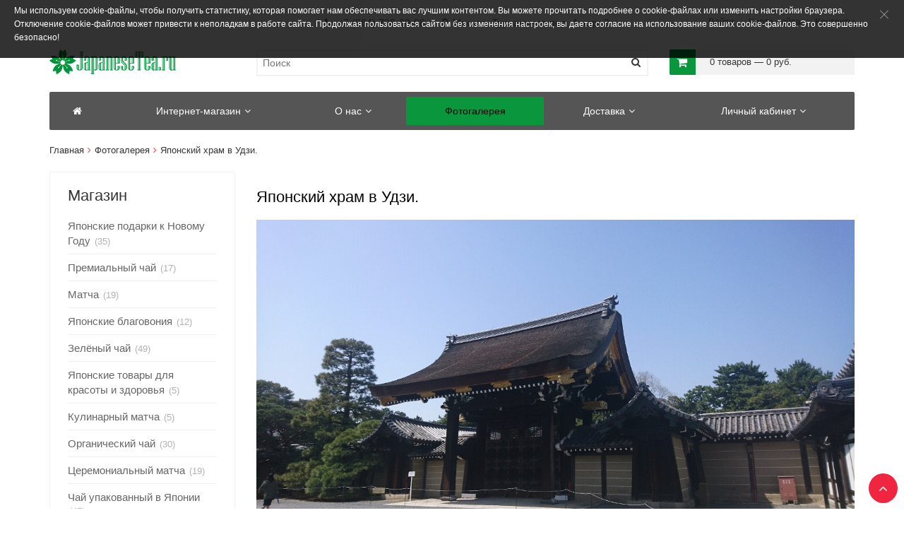

--- FILE ---
content_type: text/html; charset=UTF-8
request_url: https://japanesetea.ru/photogallery/353/
body_size: 6022
content:
<!DOCTYPE html>
<html lang="ru" xmlns="http://www.w3.org/1999/xhtml">
<head>
	<meta http-equiv="X-UA-Compatible" content="IE=Edge">
	<meta http-equiv="Content-Type" content="text/html; charset=UTF-8">
	<meta charset="UTF-8">
	<title>Японский храм в Удзи. -Фотогалерея</title>
	<meta name="viewport" content="width=device-width, initial-scale=1.0">
	<meta name="description" content="Японский храм в Удзи. -Фотогалерея">
	<meta name="keywords" content="Японский храм в Удзи. -Фотогалерея">
	<meta name="author" content="japanesetea.ru">
	<meta name='viewport' content='width=device-width, initial-scale=1'>
<link rel='stylesheet' href='https://use.fontawesome.com/releases/v5.6.3/css/all.css' integrity='sha384-UHRtZLI+pbxtHCWp1t77Bi1L4ZtiqrqD80Kn4Z8NTSRyMA2Fd33n5dQ8lWUE00s/' crossorigin='anonymous'>

	<link type="text/css" href="http://fonts.googleapis.com/css?family=Roboto:400,700,300,400italic,700italic&subset=latin,cyrillic-ext" rel="stylesheet">

	<!-- Stylesheets -->
	<link rel="stylesheet" type="text/css" href="/bootstrap/css/bootstrap.min.css?1607415648">
<link rel="stylesheet" type="text/css" href="/templates/template13/style.css?1607415648">
<link rel="stylesheet" type="text/css" href="/templates/template19/style.css?1607415648">
<link rel="stylesheet" type="text/css" href="/templates/template18/style.css?1607415648">
<link rel="stylesheet" type="text/css" href="/bootstrap/css/font-awesome.min.css?1607415648">
<link rel="stylesheet" type="text/css" href="/hostcmsfiles/jquery/photobox/photobox.css?1607415648">
<link rel="stylesheet" type="text/css" href="/hostcmsfiles/jquery/slider/jquery-ui.css?1607415648">
<link rel="stylesheet" type="text/css" href="/hostcmsfiles/slippry/dist/slippry.css?1607415648">
<link rel="stylesheet" type="text/css" href="/hostcmsfiles/jquery/owl-carousel/owl.carousel.css?1607415648">
<link rel="stylesheet" type="text/css" href="/hostcmsfiles/jquery/select2/select2.min.css?1607415648">
<link rel="stylesheet" type="text/css" href="/hostcmsfiles/jquery/magnific-popup/magnific-popup.css?1607415648">
<link rel="stylesheet" type="text/css" href="/hostcmsfiles/jquery/slick/slick.css?1607415648">
<link rel="stylesheet" type="text/css" href="/hostcmsfiles/jquery/slick/slick-theme.css?1607415648">

	
	<link rel="shortcut icon" href="/favicon.ico">
	<link rel="alternate" type="application/rss+xml" title="RSS Feed" href="/news/rss/">

	<script src="/hostcmsfiles/jquery/jquery.min.js"></script>
<script src="/templates/template13/script.js"></script>
<script src="/templates/template19/script.js"></script>
<script src="/templates/template18/script.js"></script>
<script src="/hostcmsfiles/jquery/slider/jquery-ui.js"></script>
<script src="/hostcmsfiles/jquery/jquery.validate.min.js"></script>
<script src="/hostcmsfiles/jquery/lightbox/js/jquery.lightbox.js"></script>
<script src="/hostcmsfiles/jquery/jquery.elevatezoom-3.0.8.min.js"></script>
<script src="/hostcmsfiles/main.js"></script>
<script src="/hostcmsfiles/jquery/bbedit/jquery.bbedit.js"></script>
<script src="/hostcmsfiles/jquery/stars/jquery.ui.core.min.js"></script>
<script src="/hostcmsfiles/jquery/stars/jquery.ui.stars.js"></script>
<script src="/hostcmsfiles/jquery/jquery.autocomplete.min.js"></script>
<script src="/hostcmsfiles/jquery/photobox/jquery.photobox.js"></script>
<script src="/bootstrap/js/bootstrap.min.js"></script>
<script src="/hostcmsfiles/slippry/dist/slippry.min.js"></script>
<script src="/hostcmsfiles/jquery/owl-carousel/owl.carousel.min.js"></script>
<script src="/hostcmsfiles/jquery/select2/select2.min.js"></script>
<script src="/hostcmsfiles/jquery/magnific-popup/jquery.magnific-popup.min.js"></script>
<script src="/hostcmsfiles/jquery/slick/slick.min.js"></script>
<script src="/hostcmsfiles/jquery/match-height/jquery.matchHeight-min.js"></script>

	<meta property="og:type" content="article" />
<meta property="og:title" content="Японский храм в Удзи." />
<meta property="og:description" content="Японский храм в Удзи." />
<meta property="og:image" content="http://japanesetea.ru/upload/information_system_17/3/5/3/item_353/item_353.jpg" />
</head>
<body class="pageBody" oncopy="return false;">
	<div class="container">
	<!-- Header starts -->
		<header>
			<div class="row">
				<div class="col-xs-12">
<div class="row top-block">
	<div class="top-block-left col-xs-12 col-sm-4 hidden-xs">
	</div>
	<div class="top-block-center col-xs-12 col-sm-4 hidden-xs">
		<i class="fa fa-phone"></i>
		+7 (964) 798-80-08		<i class="fa fa-map-marker"></i>
		Москва, Турчанинов пер. 4, стр. 2	</div>
	<div class="top-block-right col-xs-12 col-sm-4">
		<div class="quick-access">
			<ul class="links">
				<li class="first">
					<a title="Войти" href="/users/">Войти</a>				</li>
				<li>
					<a title="Карта сайта" href="/map/">Карта сайта</a>
				</li>
				<li class="last">
					<a title="Контакты" href="/contacts/">Контакты</a>
				</li>
			</ul>
		</div>
	</div>
</div><div class="drag-handle" style="display: none"><i class="fa-regular fa-hand-back-fist fa-fw"></i></div></div><div class="col-xs-12 col-md-4 col-lg-3">
<!-- Logo -->
<div class="logo">
	<a href="/" title="Японский чай.ру"><img src="/images/logo.png"></a>
</div><div class="drag-handle" style="display: none"><i class="fa-regular fa-hand-back-fist fa-fw"></i></div></div><div class="col-xs-12 col-sm-6 col-md-4 col-lg-6">	<form class="top-search-form" method="get" action="/search/">
		<div class="form-search">
			<input id="search" type="text" name="text" placeholder="Поиск">
			<i class="fa fa-search" onclick="$(this).closest('form').submit();"></i>
		</div>
	</form>
<div class="drag-handle" style="display: none"><i class="fa-regular fa-hand-back-fist fa-fw"></i></div></div><div class="col-xs-12 col-sm-6 col-md-4 col-lg-3"><div class="little-cart">
	

<div class="mt-cart">
  <div class="little-cart-info">
    <div class="cart-ico">
      <i class="fa fa-shopping-cart"></i>
    </div>
    <div class="empty-cart">
      <div>0 товаров — 0 руб.</div>
    </div>
  </div>
  <div class="more-cart-info">
    <div class="cart-item-list-empty">В корзине нет ни одного товара</div>
  </div>
</div>
</div><div class="drag-handle" style="display: none"><i class="fa-regular fa-hand-back-fist fa-fw"></i></div></div><div class="col-xs-12">

<nav class="navbar navbar-default">
  <div class="container-fluid">
    <div class="navbar-header">
      <button type="button" class="navbar-toggle collapsed" data-toggle="collapse" data-target="#top-menu">
        <span class="sr-only">Toggle navigation</span>
        <span class="icon-bar"></span>
        <span class="icon-bar"></span>
        <span class="icon-bar"></span>
      </button>
    </div>
    <div class="collapse navbar-collapse" id="top-menu">
      <ul class="nav navbar-nav">
        <li>
          <a href="/" title="Японский чай">
            <i class="fa fa-home fa-fw"></i>
          </a>
        </li>
        <li class="dropdown first">
          <a href="/shop/" role="button" aria-haspopup="true" title="Интернет-магазин" data-toggle="dropdown" class="dropdown-toggle">Интернет-магазин<i class="fa fa-angle-down"></i></a>
          <ul class="dropdown-menu" id="menu1">
            <li>
              <a href="/shop/cart/" title="Корзина">Корзина</a>
            </li>
          </ul>
        </li>
        <li class="dropdown">
          <a href="/about_us/" role="button" aria-haspopup="true" title="О нас" data-toggle="dropdown" class="dropdown-toggle">О нас<i class="fa fa-angle-down"></i></a>
          <ul class="dropdown-menu" id="menu1">
            <li>
              <a href="/about_us/why_we/" title="Почему мы?">Почему мы?</a>
            </li>
            <li>
              <a href="/about_us/our_principle/" title="Наши принципы">Наши принципы</a>
            </li>
            <li>
              <a href="/about_us/our_quality/" title="Наше качество">Наше качество</a>
            </li>
            <li>
              <a href="/about_us/our_client/" title="Наши клиенты">Наши клиенты</a>
            </li>
          </ul>
        </li>
        <li class="dropdown current">
          <a href="/photogallery/" role="button" aria-haspopup="true" title="Фотогалерея">Фотогалерея</a>
        </li>
        <li class="dropdown">
          <a href="/delivery/" role="button" aria-haspopup="true" title="Доставка" data-toggle="dropdown" class="dropdown-toggle">Доставка<i class="fa fa-angle-down"></i></a>
          <ul class="dropdown-menu" id="menu1">
            <li>
              <a href="/delivery/pickup/" title="Самовывоз">Самовывоз</a>
            </li>
            <li>
              <a href="/delivery/usual_delivery/" title="Обычная доставка">Обычная доставка</a>
            </li>
            <li>
              <a href="/delivery/delivery_on_time/" title="Доставка ко времени">Доставка ко времени</a>
            </li>
          </ul>
        </li>
        <li class="dropdown last">
          <a href="/users/" role="button" aria-haspopup="true" title="Личный кабинет" data-toggle="dropdown" class="dropdown-toggle">Личный кабинет<i class="fa fa-angle-down"></i></a>
          <ul class="dropdown-menu" id="menu1">
            <li>
              <a href="/users/registration/" title="Регистрация">Регистрация</a>
            </li>
            <li>
              <a href="/users/order/" title="Заказы">Заказы</a>
            </li>
            <li>
              <a href="/users/restore_password/" title="Восстановление пароля">Восстановление пароля</a>
            </li>
          </ul>
        </li>
      </ul>
    </div>
  </div>
</nav>
<div class="drag-handle" style="display: none"><i class="fa-regular fa-hand-back-fist fa-fw"></i></div></div><div class="col-xs-12">

<div xmlns:v="http://rdf.data-vocabulary.org/#" class="breadcrumbs"><span typeof="v:Breadcrumb"><a href="/" property="v:title" rel="v:url">Главная</a></span><i class="fa fa-angle-right"></i><span typeof="v:Breadcrumb"><a title="Фотогалерея" href="/photogallery/" property="v:title" rel="v:url">Фотогалерея</a></span><i class="fa fa-angle-right"></i>Японский храм в Удзи.</div>
<div class="drag-handle" style="display: none"><i class="fa-regular fa-hand-back-fist fa-fw"></i></div></div>			</div>
		</header>

		<div class="row main-container">
	<div class="col-xs-12 col-sm-4 col-md-3">
		<div class="row">
			<div class="drag-handle" style="display: none"><i class="fa-regular fa-hand-back-fist fa-fw"></i></div><div class="col-xs-12"><div class="drag-handle" style="display: none"><i class="fa-regular fa-hand-back-fist fa-fw"></i></div></div><div class="col-xs-12">

<div class="left-block-widget">
  <h4>Магазин</h4>
  <div class="shop-group-menu">
    <ul>
      <li>
        <a href="/shop/japanese_presents_for_new_year/">Японские подарки к Новому Году</a>
        <span>(35)</span>
      </li>
      <li>
        <a href="/shop/premium_tea/">Премиальный чай</a>
        <span>(17)</span>
      </li>
      <li>
        <a href="/shop/matcha/">Матча</a>
        <span>(19)</span>
      </li>
      <li>
        <a href="/shop/Japanese_incense/">Японские благовония</a>
        <span>(12)</span>
      </li>
      <li>
        <a href="/shop/green_tea/">Зелёный чай</a>
        <span>(49)</span>
      </li>
      <li>
        <a href="/shop/Japanese_beauty_and_health_products/">Японские товары для красоты и здоровья</a>
        <span>(5)</span>
      </li>
      <li>
        <a href="/shop/kulinarny_matcha/">Кулинарный матча</a>
        <span>(5)</span>
      </li>
      <li>
        <a href="/shop/organic_tea/">Органический чай</a>
        <span>(30)</span>
      </li>
      <li>
        <a href="/shop/ceremonial_matcha/">Церемониальный матча</a>
        <span>(19)</span>
      </li>
      <li>
        <a href="/shop/tea_packed_in_japan/">Чай упакованный в Японии</a>
        <span>(45)</span>
      </li>
      <li>
        <a href="/shop/banochki_dlya_hraneniya_chaya/">Баночки для хранения чая</a>
        <span>(13)</span>
      </li>
      <li>
        <a href="/shop/marine_collagen_from_japan/">Морской коллаген из Японии</a>
        <span>(4)</span>
      </li>
      <li>
        <a href="/shop/tea_gifts/">Подарочные наборы чая и чайных аксессуаров</a>
        <span>(74)</span>
      </li>
      <li>
        <a href="/shop/tea_accessories/">Аксессуары для чая</a>
        <span>(58)</span>
      </li>
    </ul>
  </div>
</div>
<div class="drag-handle" style="display: none"><i class="fa-regular fa-hand-back-fist fa-fw"></i></div></div><div class="col-xs-12 dash"><div class="drag-handle" style="display: none"><i class="fa-regular fa-hand-back-fist fa-fw"></i></div></div><div class="col-xs-12">

<div class="left-block-widget">
  <h4>Последний заказ</h4>
  <div class="row block-content">
    <div class="col-xs-12 spec_item">
      <div class="product-image">
        <a href="/shop/premium_tea/japanese_gyokuro_tea_from_Uji/" title="Японский чай гекуро из Удзи">
          <img src="/upload/shop_3/6/4/5/item_645/small_item_645.png" alt="Японский чай гекуро из Удзи" />
        </a>
      </div>
      <div class="product-shop">
        <h3 class="product-name">
          <a href="/shop/premium_tea/japanese_gyokuro_tea_from_Uji/" title="Японский чай гекуро из Удзи">Японский чай гекуро из Удзи</a>
        </h3>
      </div>
      <div class="price-box">
        <p class="special-price">
          <span class="price">11 500<i class="fa fa-ruble"></i></span>
        </p>
      </div>
    </div>
    <div class="col-xs-12 spec_item">
      <div class="product-image">
        <a href="/shop/tea_accessories/kyusu_teapots_glaze/" title="Кюсу Глазурь">
          <img src="/upload/shop_3/5/7/9/item_579/small_item_579.jpg" alt="Кюсу Глазурь" />
        </a>
      </div>
      <div class="product-shop">
        <h3 class="product-name">
          <a href="/shop/tea_accessories/kyusu_teapots_glaze/" title="Кюсу Глазурь">Кюсу Глазурь</a>
        </h3>
      </div>
      <div class="price-box">
        <p class="special-price">
          <span class="price">7 500<i class="fa fa-ruble"></i></span>
        </p>
      </div>
    </div>
  </div>
</div>
<div class="drag-handle" style="display: none"><i class="fa-regular fa-hand-back-fist fa-fw"></i></div></div><div class="col-xs-12 dash"><div class="drag-handle" style="display: none"><i class="fa-regular fa-hand-back-fist fa-fw"></i></div></div><div class="col-xs-12 dash"><div class="drag-handle" style="display: none"><i class="fa-regular fa-hand-back-fist fa-fw"></i></div></div><div class="col-xs-12 dash"><div class="drag-handle" style="display: none"><i class="fa-regular fa-hand-back-fist fa-fw"></i></div></div><div class="hidden-xs col-sm-12 banner-list dash"><div class="drag-handle" style="display: none"><i class="fa-regular fa-hand-back-fist fa-fw"></i></div></div><div class="hidden-xs col-sm-12"><div class="drag-handle" style="display: none"><i class="fa-regular fa-hand-back-fist fa-fw"></i></div></div>		</div>
	</div>
	<div class="col-xs-12 col-sm-8 col-md-9">
	

<h1>Японский храм в Удзи.</h1>
<p>
  <img class="img-responsive" src="/upload/information_system_17/3/5/3/item_353/item_353.jpg" style="margin: 0 10px 10px 0px" />
</p>
<div class="is-property item-float-left"><i class="fa fa-calendar"></i>16.09.2019 г.</div>
<div class="is-property item-float-left"><i class="fa fa-eye"></i>1213</div>
<div class="is-property rating"></div>
</div></div>	</div>

	<div class="footer-container">
		<div class="container">
			<div class="row">
				<div class="col-xs-12 col-sm-6 col-md-4 col-lg-3 dash"><div class="drag-handle" style="display: none"><i class="fa-regular fa-hand-back-fist fa-fw"></i></div></div><div class="hidden-xs hidden-sm col-md-4 col-lg-6"><section>
	

<div class="row footer_menu">
  <div class="col-xs-12 col-sm-12 col-md-12 col-lg-12">
    <ul>
      <div class="row">
        <div class="col-xs-4 col-sm-4 col-md-4 col-lg-4">
          <li>
            <a href="/shop/" title="Интернет-магазин">Интернет-магазин</a>
          </li>
        </div>
        <div class="col-xs-4 col-sm-4 col-md-4 col-lg-4">
          <li>
            <a href="/about_us/" title="О нас">О нас</a>
          </li>
        </div>
        <div class="col-xs-4 col-sm-4 col-md-4 col-lg-4">
          <li>
            <a href="/photogallery/" title="Фотогалерея">Фотогалерея</a>
          </li>
        </div>
        <div class="col-xs-4 col-sm-4 col-md-4 col-lg-4">
          <li>
            <a href="/feedback/" title="Обратная связь">Обратная связь</a>
          </li>
        </div>
        <div class="col-xs-4 col-sm-4 col-md-4 col-lg-4">
          <li>
            <a href="/delivery/" title="Доставка">Доставка</a>
          </li>
        </div>
        <div class="col-xs-4 col-sm-4 col-md-4 col-lg-4">
          <li>
            <a href="/users/" title="Личный кабинет">Личный кабинет</a>
          </li>
        </div>
      </div>
    </ul>
  </div>
</div>
</section><div class="drag-handle" style="display: none"><i class="fa-regular fa-hand-back-fist fa-fw"></i></div></div><div class="col-xs-12 col-sm-6 col-md-4 col-lg-3">
<section class="block-contacts">
	<div>
		<h4 class="contacts">Контактная информация</h4>
		<ul class="toggle-footer">
			<li class="address-info"> Москва, Турчанинов пер. 4, стр. 2 </li>
			<li class="phone-info"><i class="fa fa-phone"></i>+7 (964) 798-80-08 </li>
			<li class="email-info">
				<i class="fa fa-envelope"></i><a href="znvygb:vasb@wncnarfrgrn.eh">vasb@wncnarfrgrn.eh</a><script>function hostcmsEmail(c){return c.replace(/[a-zA-Z]/g, function(c){return String.fromCharCode((c <= "Z" ? 90 : 122) >= (c = c.charCodeAt(0) + 13) ? c : c-26);})}var o = document.currentScript.previousElementSibling; o.href = hostcmsEmail(o.href); o.innerHTML = hostcmsEmail(o.innerHTML);</script>
			</li>
		</ul>
	</div>
</section><div class="drag-handle" style="display: none"><i class="fa-regular fa-hand-back-fist fa-fw"></i></div></div><div class="col-xs-12 col-md-10">
<div class="hostcms_link">
Copyright &copy; 2010 - 2025 Японский чай.ру ИНН 500803373123<NOINDEX><!--LiveInternet counter--><script type="text/javascript">
document.write('<a href="//www.liveinternet.ru/click" '+
'target="_blank"><img src="//counter.yadro.ru/hit?t44.1;r'+
escape(document.referrer)+((typeof(screen)=='undefined')?'':
';s'+screen.width+'*'+screen.height+'*'+(screen.colorDepth?
screen.colorDepth:screen.pixelDepth))+';u'+escape(document.URL)+
';h'+escape(document.title.substring(0,150))+';'+Math.random()+
'" alt="" title="LiveInternet" '+
'border="0" width="1" height="1"><\/a>')
</script><!--/LiveInternet--></NOINDEX>
 <a href="https://japanesetea.ru/privacy_policy" title="Политика конфиденциальности">Политика конфиденциальности</a> 
</div><div class="drag-handle" style="display: none"><i class="fa-regular fa-hand-back-fist fa-fw"></i></div></div><div class="col-xs-12 col-md-2"><!-- HostCMS Counter -->
<script type="text/javascript">document.cookie="hostmake=1; path=/";document.write("<a href=\"http://www.hostcms.ru/\"><img src=\"/counter/counter.php?rand="+Math.random()+"&id=2&refer="+escape(document.referrer)+"&amp;current_page="+escape(window.location.href)+"&cookie="+(document.cookie?"Y":"N")+"&java="+(navigator.javaEnabled()?"Y":"N")+"&screen="+screen.width+'x'+screen.height+"&px="+(((navigator.appName.substring(0,9)=="Microsoft"))?screen.colorDepth:screen.pixelDepth)+"&js_version=1.6&counter=0\" alt=\"HostCMS Counter\" width=\"88\" height=\"31\" /></a>")</script>
<noscript>
<a href="http://www.hostcms.ru/">
<img alt="HostCMS Counter" height="31" src="/counter/counter.php?id=2&amp;counter=0" width="88" /></a></noscript><!-- HostCMS Counter -->
<div class="drag-handle" style="display: none"><i class="fa-regular fa-hand-back-fist fa-fw"></i></div></div>			</div>
		</div>
	</div>
	<a class="top_button" href="" title="В начало" style="display: block;">TOP</a>
</body>
</html>
						<div id="alert-fz" class="alert-fz   ">
							<i class="alert-fz-close" onclick="alertClose(1)"></i>
							<p><small>Мы используем cookie-файлы, чтобы получить статистику, которая помогает нам обеспечивать вас лучшим контентом. Вы можете прочитать подробнее о cookie-файлах или изменить настройки браузера. Отключение cookie-файлов может привести к неполадкам в работе сайта. Продолжая пользоваться сайтом без изменения настроек, вы даете согласие на использование ваших cookie-файлов. Это совершенно безопасно!</small></p>						</div>

						<style type="text/css">
							.alert-fz{z-index:999999;position:fixed;top:0;left:0;right:0;opacity:.8;padding:.5rem 4.6rem 1rem 2rem;background:#000;color:#fff}.alert-fz a{color:#fff}.alert-fz a:hover{color:#fff}.alert-fz .alert-fz-close{position:absolute;z-index:10;right:2rem;top:.5rem;width:1.6rem;height:1.6rem;opacity:.5;cursor:pointer}.alert-fz .alert-fz-close:hover{opacity:1}.alert-fz .alert-fz-close:before,.alert-fz .alert-fz-close:after{position:absolute;top:1.5rem;left:0;content:'';display:block;height:.1rem;width:1.6rem;background:#fff}.alert-fz .alert-fz-close:before{transform:rotate(45deg)}.alert-fz .alert-fz-close:after{transform:rotate(-45deg)}.alert-fz.alert-fz-light{background:#fff;color:#000}.alert-fz.alert-fz-light a{color:#000}.alert-fz.alert-fz-light a:hover{color:#000}.alert-fz.alert-fz-light .alert-fz-close:before,.alert-fz.alert-fz-light .alert-fz-close:after{background:#000}.alert-fz.alert-fz-bottom{top:auto;bottom:0}.alert-fz.alert-fz-popup{top:2rem;left:auto;right:5%;width:30rem}.alert-fz.alert-fz-popup.alert-fz-bottom{top:auto;bottom:2rem}@media (max-width: 480px){.alert-fz.alert-fz-popup{top:0;left:0;right:0;width:auto}.alert-fz.alert-fz-popup.alert-fz-bottom{top:auto;bottom:0}}
						</style>

						<script type="text/javascript">
							function alertClose(id) {
								var node = document.getElementById('alert-fz');
								if (node.parentNode)
								{
									node.parentNode.removeChild(node);
									document.cookie = 'alert-fz-id=' + id + '; path=/;';
								}
							}
						</script>
						

--- FILE ---
content_type: text/css
request_url: https://japanesetea.ru/templates/template13/style.css?1607415648
body_size: 12266
content:
@charset "UTF-8";
body {
  font-family: Roboto, sans-serif;
  font-size: 14px;
  line-height: 1.4;
  background: none repeat scroll 0 0 #ffffff;
  color: #353535;
}
ul,
ol {
  list-style: outside none none;
}
a {
  cursor: pointer;
}
h1,
.title {
  font-size: 22px;
  font-weight: 300;
  color: #000000;
  margin: 25px 0 20px;
}
h2,
.h2 {
  color: #000000;
}
h3,
.h3 {
  font-size: 18px;
  font-weight: 300;
  color: #000000;
  margin: 20px 0 10px 0;
}
.btn {
  padding: 8px 12px;
}
.no-padding {
  padding: 0 !important;
}
.no-padding-bottom {
  padding-bottom: 0 !important;
}
.no-padding-top {
  padding-top: 0 !important;
}
.no-padding-left {
  padding-left: 0 !important;
}
.no-padding-right {
  padding-right: 0 !important;
}
.padding-5 {
  padding: 5px !important;
}
.padding-10 {
  padding: 10px !important;
}
.padding-20 {
  padding: 20px !important;
}
.padding-30 {
  padding: 30px !important;
}
.padding-40 {
  padding: 40px !important;
}
.padding-50 {
  padding: 50px !important;
}
.padding-left-5 {
  padding-left: 5px !important;
}
.padding-left-10 {
  padding-left: 10px !important;
}
.padding-left-20 {
  padding-left: 20px !important;
}
.padding-left-30 {
  padding-left: 30px !important;
}
.padding-left-40 {
  padding-left: 40px !important;
}
.padding-left-50 {
  padding-left: 50px !important;
}
.padding-top-5 {
  padding-top: 5px !important;
}
.padding-top-10 {
  padding-top: 10px !important;
}
.padding-top-20 {
  padding-top: 20px !important;
}
.padding-top-30 {
  padding-top: 30px !important;
}
.padding-top-40 {
  padding-top: 40px !important;
}
.padding-top-50 {
  padding-top: 50px !important;
}
.padding-right-5 {
  padding-right: 5px !important;
}
.padding-right-10 {
  padding-right: 10px !important;
}
.padding-right-20 {
  padding-right: 20px !important;
}
.padding-right-30 {
  padding-right: 30px !important;
}
.padding-right-40 {
  padding-right: 40px !important;
}
.padding-right-50 {
  padding-right: 50px !important;
}
.padding-bottom-5 {
  padding-bottom: 5px !important;
}
.padding-bottom-10 {
  padding-bottom: 10px !important;
}
.padding-bottom-20 {
  padding-bottom: 20px !important;
}
.padding-bottom-30 {
  padding-bottom: 30px !important;
}
.padding-bottom-40 {
  padding-bottom: 40px !important;
}
.padding-bottom-50 {
  padding-bottom: 50px !important;
}
.no-margin {
  margin: 0 !important;
}
.no-margin-bottom {
  margin-bottom: 0 !important;
}
.no-margin-top {
  margin-top: 0 !important;
}
.no-margin-left {
  margin-left: 0 !important;
}
.no-margin-right {
  margin-right: 0 !important;
}
.margin-5 {
  margin: 5px !important;
}
.margin-10 {
  margin: 10px !important;
}
.margin-20 {
  margin: 20px !important;
}
.margin-30 {
  margin: 30px !important;
}
.margin-40 {
  margin: 40px !important;
}
.margin-50 {
  margin: 50px !important;
}
.margin-left-5 {
  margin-left: 5px !important;
}
.margin-left-10 {
  margin-left: 10px !important;
}
.margin-left-20 {
  margin-left: 20px !important;
}
.margin-left-30 {
  margin-left: 30px !important;
}
.margin-left-40 {
  margin-left: 40px !important;
}
.margin-left-50 {
  margin-left: 50px !important;
}
.margin-top-5 {
  margin-top: 5px !important;
}
.margin-top-10 {
  margin-top: 10px !important;
}
.margin-top-20 {
  margin-top: 20px !important;
}
.margin-top-30 {
  margin-top: 30px !important;
}
.margin-top-40 {
  margin-top: 40px !important;
}
.margin-top-50 {
  margin-top: 50px !important;
}
.margin-right-5 {
  margin-right: 5px !important;
}
.margin-right-10 {
  margin-right: 10px !important;
}
.margin-right-20 {
  margin-right: 20px !important;
}
.margin-right-30 {
  margin-right: 30px !important;
}
.margin-right-40 {
  margin-right: 40px !important;
}
.margin-right-50 {
  margin-right: 50px !important;
}
.margin-bottom-5 {
  margin-bottom: 5px !important;
}
.margin-bottom-10 {
  margin-bottom: 10px !important;
}
.margin-bottom-20 {
  margin-bottom: 20px !important;
}
.margin-bottom-30 {
  margin-bottom: 30px !important;
}
.margin-bottom-40 {
  margin-bottom: 40px !important;
}
.margin-bottom-50 {
  margin-bottom: 50px !important;
}
header .quick-access {
  display: inline-block;
  float: right;
  padding: 6px 0 0;
}
header .links {
  padding: 0;
}
@media screen and (min-width: 768px) {
  header .links {
    float: right;
    text-align: right;
  }
}
header .links li {
  float: left;
  padding: 0;
  display: inline;
}
header .links li a {
  border-right: 1px solid #e6e6e6;
  font-size: 13px;
  font-weight: 300;
  margin-right: 10px;
  padding-right: 10px;
  display: inline-block;
  color: #808080;
  text-decoration: none;
}
header .links li a:hover {
  color: #033616;
}
header .links li.last a {
  margin-right: 0;
  padding-right: 0;
  border-right: medium none;
}
a {
  color: #09963d;
  transition: all 0.4s ease 0s;
  text-decoration: underline;
}
a:hover {
  color: #033616;
}
.logo {
  margin-top: 20px;
}
.cart_content {
  height: 20px;
  padding: 8px 18px 12px 18px;
  margin-bottom: 14px;
}
.little-cart:after {
  float: right;
  font-size: 10px;
  padding-left: 15px;
}
.little-cart {
  color: #353535;
  cursor: pointer;
  font-size: 13px;
  font-weight: 300;
  line-height: 20px;
  margin-bottom: 10px;
  position: relative;
  margin-top: 20px;
  height: 50px;
  float: right;
  width: 100%;
}
.little-cart-info {
  background: none repeat scroll 0 0 #f2f2f2;
  float: right;
  width: 100%;
}
.more-cart-info {
  display: none;
  color: #353535;
  clear: both;
  position: absolute;
  top: 40px;
  right: 0;
  z-index: 9999;
  border: 1px solid #e3e3e3;
  background: #ffffff;
  width: 100%;
}
.more-cart-info > span {
  padding: 10px;
  font-size: 12pt;
  font-weight: 300;
}
.cart-active + .more-cart-info {
  display: block;
}
.little-cart h3 {
  float: left;
  font-size: 13px;
  font-weight: 300;
  line-height: 20px;
  margin: 0 3px 0 0;
  padding-left: 5px;
}
.cart_content h3 > i {
  font-size: 17px;
  padding-right: 10px;
}
.little-cart .block-content {
  float: left;
}
.little-cart .empty .cart-content {
  background: none repeat scroll 0 0 #f9f9f9;
  border: 1px solid #ddd;
  box-shadow: 0 0 5px rgba(0,0,0,0.18);
  box-sizing: content-box;
  color: #000;
  padding: 10px;
}
.little-cart .cart-content {
  cursor: default;
  display: none;
  min-width: 280px;
  position: absolute;
  right: 0;
  top: 45px;
  width: 100%;
  z-index: 9;
}
.little-cart .mini-cart {
  display: none;
}
.cart-item-image {
  min-width: 100px;
  text-align: center;
  float: left;
  padding-right: 10px;
  padding-left: 10px;
}
.cart-item-image img {
  max-width: 100%;
  max-height: 64px;
}
.cart-item-list {
  margin-bottom: 0px;
}
.cart-item {
  border-bottom: 1px solid #f2f2f2;
  height: 64px;
}
.cart-item:hover {
  background-color: #f2f2f2;
}
.cart-item-name {
  padding-left: 10px;
  padding-top: 10px;
}
.cart-price {
  font-size: 8pt;
  color: #999;
  padding-left: 10px;
}
.little-cart-info div.cart-ico {
  background: none repeat scroll 0 0 #09963d;
  float: left;
  width: 37px;
  border-bottom-left-radius: 2px;
  border-top-left-radius: 2px;
}
.little-cart-info i {
  color: #fff;
  padding: 10px;
  font-size: 12pt;
}
.empty-cart,
.full-cart {
  margin-left: 37px;
  border-bottom-right-radius: 2px;
  border-top-right-radius: 2px;
}
.full-cart > div,
.empty-cart > div {
  padding: 8px 20px;
}
.cart-link {
  float: right;
  padding: 10px 10px 10px 0;
}
.cart-link > a {
  text-decoration: none;
}
.cart-link > i {
  color: #09963d;
}
.cart-link > i:hover {
  cursor: default;
}
.cart-link > a:hover {
  color: #09963d;
  text-decoration: underline;
}
.cart-price {
  cursor: default;
}
header .top-search-form {
  box-sizing: border-box;
  float: right;
  position: relative;
  width: 100%;
}
header .form-search {
  text-align: right;
  border: 2px solid #f2f2f2;
  padding: 1px;
  width: 100%;
  margin-top: 20px;
}
header .form-search  > i {
  padding: 8px 8px 0 0;
  cursor: pointer;
}
header .form-search input {
  background: transparent none repeat scroll 0 0;
  border: 0 none;
  color: #777777;
  float: left;
  font-size: 14px;
  height: 32px;
  padding: 6px 30px 6px 6px;
  width: 90%;
}
input.input-text,
textarea {
  border-radius: 0;
  resize: none;
}
input,
select,
textarea,
button,
optgroup {
  vertical-align: middle;
  color: #000;
}
header .form-search:after {
  clear: both;
  content: "";
  display: table;
}
.current-group {
  color: #09963d !important;
}
.block-side-nav {
  margin-bottom: 30px;
}
.block {
  border-bottom: 3px solid #cccccc;
}
.block .block-title {
  padding: 16px 20px 10px 20px;
  position: relative;
  background-color: #e3e3e3;
}
.block .block-title strong {
  color: #000000;
  font-size: 14px;
  font-weight: bold;
  text-transform: uppercase;
}
@media (min-width: 1200px) {
  .block .block-title strong {
    font-size: 18px;
  }
}
.block .block-title strong > span {
  padding-left: 5px;
}
.block .block-content {
  background: none repeat scroll 0 0 #f2f2f2;
  padding: 16px 0 18px;
  width: 100%;
  height: 100% !important;
  opacity: 1 !important;
  border: 1px solid #e3e3e3;
}
.block-list {
  padding-left: 20px !important;
  margin-right: 20px;
}
.block-list li {
  margin-bottom: 3px;
  position: relative;
  z-index: 2;
}
.block-list li,
.block-list > li > a {
  font-size: 13px;
  font-weight: 300;
}
.block-list > li > a {
  color: #333333;
  line-height: 23px;
  padding: 0 0 0 10px;
  position: relative;
  text-decoration: none;
  padding-top: 3px !important;
}
.block-list > li > a:before {
  position: absolute;
  left: 0;
  top: -1px;
  content: "\f0da";
  font-family: FontAwesome;
  font-size: 12px;
  color: #09963d;
}
.block-list > li:hover > a {
  color: #09963d;
}
.block-list > li.active > a {
  color: #333333;
}
.block-list > li > strong {
  color: #09963d;
  right: 0;
  top: 0;
}
.block-list li strong {
  font-size: 13px !important;
  line-height: 21px !important;
  z-index: 3;
  margin-right: 20px;
}
.block-list li strong:before {
  content: "\f0d7";
  font-family: FontAwesome;
}
.level0 > li > a {
  color: #353535;
  font-size: 13px;
  font-weight: 300;
  line-height: 23px;
  padding: 0 0 0 16px;
  position: relative;
  text-decoration: none;
  padding-top: 3px !important;
  margin-right: 20px !important;
}
.level0 > li > a:hover {
  color: #09963d;
}
.level0 > li > a:before {
  color: #09963d;
  font-family: FontAwesome;
  font-size: 12px;
  left: 0;
  position: absolute;
  top: -1px;
}
.submenu-caret {
  color: #09963d;
}
.submenu-caret:hover {
  color: #333;
}
.block-list > li:hover > strong {
  color: #333;
}
.block-list li strong:hover {
  cursor: pointer;
}
.block-list > li.active > strong:before {
  color: #333;
}
.block-list li strong:before {
  content: "\f107";
  font-family: FontAwesome;
}
.block-list li strong.opened:before {
  content: "\f105";
  font-family: FontAwesome;
}
strong {
  font-weight: bold;
}
.page-title {
  padding: 14px 20px 12px 20px;
}
.category-title {
  display: block;
  background-color: #e3e3e3;
}
.page-title,
.category-title {
  margin: 0 0 20px 0;
  border-radius: 5px;
}
.page-title h1,
.page-title h2 {
  color: #000;
  font-size: 18px;
  font-weight: bold;
  margin: 0;
  text-transform: uppercase;
}
.page-title i {
  padding-right: 15px;
}
.products-grid div.item {
  box-sizing: border-box;
  float: left;
}
.products-grid .product-name a:hover,
.products-list .product-name a:hover {
  color: #09963d;
}
.products-grid {
  margin-bottom: 30px;
  position: relative;
  padding: 0;
}
.row {
  margin-left: -15px;
  margin-right: -15px;
}
.grid_wrap:hover .product-buttons {
  opacity: 1;
  transform: translate(10px,0px);
}
.grid_wrap {
  position: relative;
  border: 1px solid #f2f2f2;
  margin-bottom: 10px;
}
.products-grid .product-image {
  height: 260px;
  overflow: hidden;
}
.products-grid .product-image a {
  display: block;
  overflow: hidden;
  text-align: center;
}
.products-grid .product-shop {
  margin: 9px 45px 5px 0;
}
.product-shop {
  position: relative;
}
.products-grid .product-name,
.products-list .product-name {
  font-size: 18px;
  font-weight: 300;
}
.products-grid .product-name a,
.products-list .product-name a {
  color: #363636;
  text-decoration: none;
}
.products-grid .product-image img,
.products-list .product-image img {
  max-width: 100%;
}
.product-image > i {
  font-size: 70pt;
  padding: 49px 0 49px 0;
}
.grid_wrap .price-box {
  position: relative;
  width: 100%;
}
.regular-price {
  margin-top: 10px;
}
.products-grid .price-box .price,
.item-price {
  color: #a0d468;
  font-size: 14px;
  line-height: 23px;
  padding-top: 15px;
  display: block;
}
.products-grid .price-box .old-price,
.old-price {
  color: #cccccc;
  font-size: 11px;
  text-decoration: line-through;
}
.price {
  white-space: nowrap !important;
}
.products-grid .actions {
  margin: 0;
  position: relative;
}
.shop-item-discounts {
  margin-top: 20px;
  color: #828282;
  font-weight: 300;
}
.shop-item-discounts i {
  margin-right: 5px;
}
.shop-item-actions > * {
  margin-right: 10px;
}
.products-grid .add-to-links {
  float: none;
  margin: 15px -10px -11px;
  padding: 8px 15px;
  position: relative;
}
.products-grid .add-to-links li {
  display: inline-block;
}
.products-grid .add-to-links li a {
  color: #cccccc;
  font-size: 13px;
  font-weight: normal;
  text-transform: uppercase;
  text-decoration: none;
}
.products-grid .add-to-links li a:hover {
  text-decoration: none;
  cursor: pointer;
  color: #09963d;
}
.products-grid .add-to-links li a > i {
  padding-right: 5px;
}
.products-grid .add-to-links .separator {
  display: inline-block;
  background: none repeat scroll 0 0 #cccccc;
  font-size: 0;
  height: 25px;
  margin: -8px 12px;
  overflow: hidden;
  width: 1px;
}
.add-to-links .current,
.link-compare-current > a.link-compare,
.add-to-links .favorite_current,
.link-wishlist-current > a.link-wishlist,
.item-wishlist.favorite_current,
.item-compare.current {
  color: #09963d !important;
}
button.button {
  background: none repeat scroll 0 0 transparent;
  border: 0 none;
  cursor: pointer;
  overflow: visible;
  padding: 0;
}
button.button > span {
  color: #fff;
  font-size: 16px;
  font-weight: bold;
  line-height: 20px;
  text-transform: uppercase;
  float: left;
  padding: 0;
  text-align: center;
  white-space: normal;
}
button.button i {
  border-right: 2px solid #f2f2f2;
  color: #fff;
  float: left;
  font-size: 18px;
  height: 27px;
  line-height: 28px;
  margin: 0;
  position: relative;
  vertical-align: middle;
  width: 28px;
}
button.button > span,
.page-sitemap .links a {
  color: #fff;
  font-size: 13px;
  font-weight: bold;
  line-height: 20px;
  text-transform: uppercase;
}
button.button span span {
  display: block;
  float: left;
  padding: 4px 15px 3px;
}
.product-shop button.button {
  width: auto !important;
  margin-top: 10px;
}
.news_title {
  margin-top: 20px !important;
}
.thumbnail {
  background: none repeat scroll 0 0 rgba(0,0,0,0);
  border: medium none;
  border-radius: 0;
  box-shadow: none;
  margin: 0 0 0 10px;
  padding: 0;
  position: relative;
  display: block;
  line-height: 1.42857;
  transition: all 0.2s ease-in-out 0s;
}
.thumbnail .box > div {
  float: left;
  margin-right: 9px;
  width: 70px;
}
.thumbnail .box strong {
  color: #09963d;
  display: block;
  font: bold 42px/1em "Roboto";
}
.thumbnail .box span {
  color: #09963d;
  display: block;
  font: bold 18px/1em "Roboto";
  margin-top: -2px;
}
.thumbnail .box hr {
  background: none repeat scroll 0 0 #cecece;
  border: medium none;
  float: left;
  height: 69px;
  margin: 0 20px;
  width: 1px;
}
.thumbnail .box a {
  color: #09963d;
  position: relative;
  top: 10px;
  transition: all 0.25s ease 0s;
  text-decoration: none;
  font-size: 11pt;
  font-weight: 300;
}
.thumbnail .box a:hover {
  color: #033616;
}
.thumbnail .caption {
  margin-bottom: 30px;
  padding: 14px 0 25px;
  color: #808080;
  font-size: 10pt;
  font-weight: 300;
}
.footer-container {
  padding: 30px 0 10px;
  background-color: #555555;
  color: #ffffff;
}
.footer-container #social_block {
  float: left;
  width: 100%;
}
.footer-container #social_block h4 {
  float: left;
  margin-bottom: 0;
  padding: 0 10px 0 0;
}
.footer-container h4 {
  text-transform: uppercase;
  word-wrap: break-word;
  font-size: 14px;
  font-weight: 300;
}
.footer-container #social_block ul {
  padding-top: 5px;
  margin-bottom: 45px;
}
.footer-container #social_block ul li {
  float: left;
  text-align: center;
  width: 47px;
}
.footer-container ul li {
  padding-bottom: 4px;
}
.footer-container #social_block ul li a {
  color: #ffffff;
  display: inline-block;
  font-size: 30px;
}
.footer-container ul li a {
  text-transform: none;
  word-wrap: break-word;
}
.footer-container #social_block ul li.twitter a:before {
  content: "\f081";
}
.footer-container #social_block ul li.vk a:before {
  content: "\f189";
}
.footer-container #social_block ul li.rss a:before {
  content: "\f09e";
}
.footer-container #social_block ul li a:before {
  display: inline-block;
  font-family: "FontAwesome";
}
.footer-container #social_block ul li a span {
  display: none;
}
.footer-container #social_block ul li a:hover {
  color: #09963d;
}
.footer_menu ul {
  padding-left: 0;
}
.footer_menu ul > li {
  font-size: 11px;
  font-weight: 400;
  text-transform: uppercase;
  word-wrap: break-word;
  padding-bottom: 0;
}
.footer_menu ul li a {
  font-family: inherit;
  font-size: 12px;
  font-weight: 300;
  color: #ffffff;
  text-decoration: none;
}
.footer_menu ul li a:hover {
  text-decoration: none;
  color: #09963d;
}
.block-contacts {
  float: right;
  padding-right: 50px;
}
.toggle-footer {
  padding-left: 10px;
}
.address-info {
  font-size: 12px;
  font-weight: 300;
  margin: 0;
  text-decoration: none;
}
.toggle-footer li > i {
  padding-right: 8px;
}
.email-info {
  font-size: 11px;
  font-weight: 400;
  text-transform: uppercase;
  word-wrap: break-word;
}
.email-info a {
  font-family: inherit !important;
  color: #ffffff;
}
.email-info a:hover {
  text-decoration: none;
  color: #033616;
}
.hostcms_link {
  font-size: 8pt;
  margin-top: 5px;
}
.spec_item {
  margin: 0 0 25px;
}
.spec_item .product-image {
  float: left;
  margin-right: 20px;
}
.spec_item .product-image {
  display: inline-block;
}
.spec_item .product-image img {
  max-width: 100%;
  max-height: 90px;
}
img {
  border: 0 none;
  vertical-align: top;
}
.spec_item .price-box .special-price .price {
  color: #a0d468;
  font-size: 16px;
  line-height: 23px;
}
.spec_item .product-name {
  font-size: 14px;
  font-weight: 300;
  line-height: 16px;
  margin: 0 0 5px;
  padding-top: 15px;
}
.spec_item .product-name a {
  color: #363636;
  text-decoration: none;
}
.spec_item .product-name a:hover {
  color: #033616;
  text-decoration: none;
}
.product-date {
  font-size: 8pt;
  color: #999;
  font-weight: 300;
}
.product-city {
  font-size: 10pt;
  color: #999;
  font-weight: 300;
}
.product-bonuses {
  font-size: 12px;
}
.sy-pager li.sy-active a {
  background-color: #da2f32 !important;
}
.sy-pager li {
  width: 11px !important;
  height: 11px !important;
}
.sy-box {
  margin-bottom: 20px !important;
}
.ribbon-wrapper {
  width: 85px;
  height: 88px;
  overflow: hidden;
  position: absolute;
  top: -2px;
  right: -2px;
}
.ribbon {
  font-size: 15px;
  font-weight: 300;
  text-align: center;
  -ms-transform: rotate(45deg);
  -moz-transform: rotate(45deg);
  -webkit-transform: rotate(45deg);
  -o-transform: rotate(45deg);
  transform: rotate(45deg);
  position: relative;
  padding: 6px 0;
  left: -5px;
  top: 13px;
  width: 120px;
  color: #fff;
  box-shadow: 0 0 5px 1px rgba(100,100,100,0.3);
}
.ribbon:before,
.ribbon:after {
  content: '';
  border-top: 3px solid transparent;
  border-left: 3px solid transparent;
  border-right: 3px solid transparent;
  position: absolute;
  bottom: -3px;
}
.ribbon:before {
  left: 0px;
}
.ribbon:after {
  right: 0px;
}
.TagsCloud {
  font-size: 13pt;
  font-weight: 300;
  padding: 0 5px 0 10px;
}
.TagsCloud a {
  color: #363636;
  text-decoration: none;
}
.TagsCloud a:hover {
  color: #f1393c;
  text-decoration: none;
}
.survey_block > span {
  color: #f1393c;
  font-size: 13px;
  font-weight: 300;
}
.poll {
  margin-top: 10px;
}
.poll > form > p > i {
  color: #fff;
  float: left;
  font-size: 15px;
  height: 30px;
  line-height: 28px;
  margin: 0;
  position: relative;
  vertical-align: middle;
  width: 30px;
  padding-left: 15px;
  padding-top: 1px;
}
.poll > form > p {
  margin-bottom: 0;
}
.poll_name {
  font-size: 10pt;
  font-weight: 300;
}
.poll_input {
  margin-top: 0 !important;
}
p > input.button {
  background: none repeat scroll 0 0 #1997e4;
  border: 0 none;
  color: #fff;
  text-transform: uppercase;
  font-size: 12px;
  font-weight: bold;
  line-height: 30px;
  padding: 0 15px 0 5px !important;
}
p > input.button:hover {
  background: none repeat scroll 0 0 #09963d;
}
h1.main_title {
  color: #09963d;
  font-size: 18pt;
  font-weight: 300;
  text-transform: uppercase;
  margin-top: 0 !important;
}
h1.main_title:before {
  display: block;
  content: "";
  background: none repeat scroll 0 0 #09963d;
  height: 7px;
  width: 33px;
}
.autorization {
  background: none repeat scroll 0 0 #a8bd44;
  font-size: 12px;
  font-weight: bold;
  height: 30px;
  line-height: 30px;
  text-transform: uppercase;
  float: left;
  padding: 0;
  text-align: center;
  white-space: nowrap;
  padding: 0 5px 0 5px;
  margin-bottom: 10px;
}
.autorization a {
  color: #fff;
  padding: 10px 5px;
}
.autorization:hover {
  background: none repeat scroll 0 0 #f1393c;
}
.autorization a:hover {
  text-decoration: none;
}
.pad {
  margin: 0 0 56px;
  overflow: hidden;
}
.pad .service {
  background: none repeat scroll 0 0 rgba(0,0,0,0);
  border: medium none;
  border-radius: 0;
  box-shadow: none;
  margin: 0;
  overflow: hidden;
  padding: 0;
  position: relative;
  display: block;
  line-height: 1.42857;
  transition: all 0.2s ease-in-out 0s;
  text-align: center;
}
.pad .badge {
  background: none repeat scroll 0 0 #ccc;
  border-radius: 100%;
  height: 62px;
  line-height: 62px;
  padding: 0;
  text-align: center;
  transition: all 0.25s ease 0s;
  width: 62px;
}
.badge {
  color: #ffffff;
  float: inline-block;
  font-size: 12px;
  font-weight: bold;
  min-width: 10px;
  vertical-align: baseline;
  white-space: nowrap;
}
.badge i {
  padding-top: 20px;
  font-size: 18pt;
}
.pad .caption {
  color: #808080;
  font-size: 10pt;
  font-weight: 300;
  text-align: center;
}
.pad .caption .title {
  color: #181818;
  font: bold 18px/24px "Roboto";
  margin-bottom: 24px;
  text-transform: uppercase;
}
.title > a {
  color: #09963d;
  font-size: 11pt;
  font-weight: 300;
  position: relative;
  text-decoration: none;
  top: 10px;
  transition: all 0.25s ease 0s;
}
.title > a:hover {
  color: #033616;
}
.content-block {
  margin-bottom: 30px;
}
.info-block {
  margin-top: 20px;
}
.bg-color1 {
  background-color: #ffce55 !important;
}
.bg-color2 {
  background-color: #09963d !important;
}
.bg-color3 {
  background-color: #a0d468 !important;
}
.bg-color4 {
  background-color: #09963d !important;
}
.bg-color5 {
  background-color: #999 !important;
}
.top-container {
  background: none repeat scroll 0 0 #f2f2f2;
  margin-top: 15px;
  margin-bottom: 15px;
  border-radius: 5px;
}
.breadcrumbs {
  margin-top: 20px;
}
.breadcrumbs > div > i,
.breadcrumbs > i {
  margin: 0 5px;
  color: #f1393c;
}
.breadcrumbs > div > a,
a.root,
.breadcrumbs,
.breadcrumbs > div > span > a,
.breadcrumbs > span > a,
.breadcrumbs > a {
  color: #353535;
  font-size: 13px;
  font-weight: 300;
  text-decoration: none;
}
a.root,
.group_list {
  margin-left: 5px;
}
.breadcrumbs > div > a:hover,
a.root:hover,
.breadcrumbs > div > span > a:hover {
  color: #033616;
}
.main-container {
  margin-top: 20px;
}
@media (min-width: 768px) {
  .main-container {
    min-height: 500px;
  }
}
.group_list a {
  font-size: 15px;
  font-weight: 300;
  text-decoration: none;
  padding-right: 5px;
}
.group_list {
  margin-bottom: 25px;
}
.shop_count {
  color: #ccc;
  font-size: 11px;
}
.text-align-center {
  text-align: center;
}
.item-image {
  width: 100px;
}
.on-page {
  color: #353535;
  font-size: 15px;
  font-weight: 300;
  float: right;
  margin: 0 5px 10px 0;
  text-transform: none;
}
.on-page > a {
  font-size: 13px;
}
.pagination {
  margin-left: 5px !important;
}
.pagination > li > a,
.pagination > li > span {
  background-color: #999 !important;
  border: none !important;
  color: #fff;
  float: none !important;
  line-height: 1.42857;
  margin-left: -1px;
  padding: 6px 10px;
  position: relative;
  text-decoration: none;
  border-radius: 17px;
}
.pagination > li {
  margin-right: 5px;
}
.pagination > li > span > i {
  color: #09963d;
  background-color: #fff !important;
}
.pagination > li:last-child > a,
.pagination > li:last-child > span {
  background-color: #fff !important;
}
.pagination > li:first-child > a,
.pagination > li:first-child > span {
  background-color: #fff !important;
}
.pagination > li > span > i:hover {
  background-color: #fff !important;
}
.pagination > li > a:hover {
  background-color: #09963d;
  color: #fff;
}
.pagination .current {
  background-color: #09963d;
  border: none !important;
  color: #fff;
  float: none !important;
  line-height: 1.42857;
  margin-left: -1px;
  margin-right: 5px;
  padding: 6px 10px;
  position: relative;
  text-decoration: none;
  border-radius: 17px;
}
h1.item_title {
  color: #09963d;
  font-size: 30pt;
  font-weight: 300;
  margin-top: 9px !important;
}
h2.item_title {
  float: left;
  margin-bottom: 20px;
  margin-right: 10px;
  margin-top: 0;
}
.shop_discount,
.shop_property,
.item-description,
.item-text,
.is-property {
  color: #828282;
  font-weight: 300;
}
.item-text {
  font-size: 15px;
  text-align: justify;
}
.item-description {
  margin-top: 20px;
}
.shop_discount > span,
.shop_property > span,
.is-property > span {
  font-weight: 600;
}
.shop_item_properties {
  margin-top: 20px;
}
.shop_property > i,
.is-property > i,
.shop_property span > a > i {
  color: #ccc;
  padding-right: 5px;
}
.shop_property > div,
.is-property > div {
  float: left;
  width: 10px;
  margin-right: 5px;
}
.shop_property > div.field,
.shop_property > div.caption {
  width: auto !important;
}
.item-wishlist {
  margin-right: 30px;
}
.item-wishlist,
.item-compare {
  text-decoration: none;
  color: #353535;
  font-size: 14px;
  font-weight: 300;
}
.item-wishlist:hover,
.item-compare:hover {
  text-decoration: none;
  color: #09963d;
  cursor: pointer;
}
.item-wishlist > i,
.item-compare > i {
  margin-right: 5px;
  color: #09963d;
}
.actions > button.button {
  width: auto !important;
}
.actions {
  margin-top: 10px;
  margin-bottom: 10px;
}
.tags {
  color: #AAA;
  margin: 10px 15px 10px 0;
  font-size: 9pt;
}
.tags img {
  text-align: left;
  margin: 0 0 -1px 0;
}
.tags a {
  font-style: italic;
  color: #AAA !important;
}
.tags span {
  padding-right: 15px;
}
#gallery img {
  border: 2px solid white;
}
#additional-images .item .active img {
  border: 2px solid #09963d !important;
}
#gallery > a {
  text-decoration: none !important;
}
.zoomWindow {
  border: 1px solid #888888 !important;
}
.ui-stars-star,
.ui-stars-cancel {
  float: left;
  display: block;
  overflow: hidden;
  text-indent: -999em;
  cursor: pointer;
}
.ui-stars-star a,
.ui-stars-cancel a {
  width: 16px;
  height: 15px;
  display: block;
  background: url(/images/stars.png) no-repeat 0 0;
}
.ui-stars-star a {
  background-position: 0 -32px;
}
.ui-stars-star-on a {
  background-position: 0 -48px;
}
.ui-stars-star-hover a {
  background-position: 0 -64px;
}
.ui-stars-cancel-hover a {
  background-position: 0 -16px;
}
.ui-stars-star-disabled,
.ui-stars-star-disabled a,
.ui-stars-cancel-disabled a {
  cursor: default !important;
}
.captcha {
  font-size: 75%;
  padding: 0;
  color: #777;
  clear: both;
}
.captcha span {
  text-decoration: underline;
  cursor: pointer;
}
div.captcha img {
  margin: 0 3px -1px 0;
  vertical-align: 0 !important;
}
.rating {
  margin-top: 5px;
}
.rating > span > img {
  vertical-align: 0 !important;
}
.item-tags > span > a {
  font-size: 13px;
  font-weight: 300;
  color: #f1393c;
  text-decoration: none;
}
.item-tags > i {
  margin-right: 5px;
  margin-top: 10px;
}
.item-price {
  color: #a0d468;
  font-size: 23px;
  line-height: 23px;
}
.item-old-price {
  color: #cccccc;
  font-size: 18px;
  text-decoration: line-through;
  margin-left: 10px;
}
.item-float-left {
  float: left;
  margin-right: 10px;
}
.item-margin-left {
  margin-left: 5px;
}
.thumbs,
.lock {
  display: inline-block;
}
.thumbs span > a {
  display: inline-block;
  height: 10px;
  margin-bottom: -1px;
  width: 11px;
}
.thumbs.up .inner_thumbs a:first-child > i {
  color: #f1393c;
}
.thumbs.down .inner_thumbs a:first-child + .rate + a > i {
  color: #f1393c;
}
.thumbs.inactive a {
  cursor: default;
}
.thumbs span {
  padding-right: 0px;
}
span.rate {
  display: inline-block;
  font-weight: bold;
  margin: 0 10px;
  padding: 0;
}
#AddComment {
  margin: 10px 0 0 0;
}
div.comment {
  background: #F0EFEB;
  color: #333;
  margin: 5px 0 10px 0;
  zoom: 1;
  position: relative;
  padding: 20px;
  border-radius: 15px;
  -moz-border-radius: 15px;
  -webkit-border-radius: 15px;
}
div.comment div.subject {
  font-size: 14pt;
  font-weight: 300;
  color: #f1393c;
}
div.comment p {
  margin: 5px 0 10px 0;
  font-size: 10pt;
  font-weight: 300;
}
div.comment span.red,
div.comment span.red a {
  color: #E83531 !important;
  text-decoration: underline;
  cursor: pointer;
}
div.comment_reply {
  display: none;
  margin: 0px 0px 10px 20px;
}
div.comment_sub {
  margin-left: 20px;
}
.comment-width {
  width: 650px;
  margin: 0 auto !important;
}
.comment .row {
  display: table-row;
}
.comment .caption {
  font-size: 10pt;
  display: table-cell;
  width: 150px;
  text-align: right;
  vertical-align: middle;
  font-weight: 300;
}
.comment .field {
  display: table-cell;
  padding: 2px 0 3px 15px;
}
input.large,
div.shop_filter select,
div.shop_filter input[type="text"],
table.shop_cart select,
table.shop_cart input[type="text"],
div.shop_coupon input,
.comment .field select,
.comment .field input[type="text"],
.comment .field input[type="password"],
.comment .field input[type="file"],
.comment .field textarea {
  outline: none;
  width: auto;
  border: none;
  transition: border 0.2s linear 0s, box-shadow 0.2s linear 0s;
  -moz-transition: border 0.2s linear 0s, box-shadow 0.2s linear 0s;
  -webkit-transition: border 0.2s linear 0s, box-shadow 0.2s linear 0s;
  box-shadow: none;
  padding: 2px 15px;
  border-radius: 5px;
  -moz-border-radius: 15px;
  -webkit-border-radius: 15px;
  color: #5B5B5B;
  font-size: 10pt;
  font-family: 'Arial Narrow', sans-serif;
}
.comment .field input[type="text"],
.comment .field input[type="password"],
.comment .field input[type="file"] {
  height: 23px;
}
.comment .field textarea {
  padding: 5px 12px;
}
.comment .field select {
  width: 210px;
}
.control-label {
  font-size: 11pt;
  font-weight: 300 !important;
}
.control-label > sup {
  margin-left: 5px !important;
}
.item-comment {
  color: #AAA;
  margin: 10px 15px 10px 0;
  font-size: 9pt;
}
.item-comment i {
  text-align: left;
  margin: 0 5px -1px 0;
}
.item-comment a {
  color: #AAA !important;
}
.item-comment span {
  padding-right: 15px;
}
.item-comment span > span {
  padding-right: 5px !important;
}
.item-comment span > img {
  vertical-align: 0 !important;
}
.item-comment a:hover {
  color: #f1393c !important;
}
.is-list a {
  text-decoration: none;
  color: #999 !important;
}
.read_more {
  color: #353535;
  font-size: 13pt;
  font-weight: 300;
  margin-top: 10px;
}
label.input_error {
  display: block;
  line-height: 1.8;
  vertical-align: top;
  color: #f1393c;
  font-size: 10pt;
  font-weight: 300;
  margin-left: 5px;
}
input.input_error,
select.input_error {
  border: 1px dashed #09963d !important;
}
.no-background {
  background: none !important;
}
.table {
  font-size: 11pt;
  font-weight: 300;
}
.forum-group-title {
  font-size: 12pt;
  font-weight: 300;
  background-color: #e6e6e6;
  color: #353535;
  margin-top: 20px;
}
.forum-title > a {
  font-size: 12pt;
  font-weight: 300;
  text-decoration: none;
}
.desc-group-forums,
.forum-desc {
  font-size: 9pt;
  color: #a6a6a6;
}
.padding-top-10 {
  padding-top: 10px;
  text-align: center;
}
.forum-autorization {
  margin-bottom: 10px;
}
.forum-autorization label {
  font-size: 12pt;
  font-weight: 300 !important;
  margin-right: 10px;
}
.forum-autorization input {
  margin-top: 0 !important;
}
.form-inline > input {
  margin-right: 10px;
}
.forum-button {
  margin-top: 0 !important;
}
.forum-button i {
  padding-right: 0 !important;
}
.height-48 {
  height: 48px !important;
  padding-top: 10px;
  text-align: center;
}
.forum {
  background-color: #fafafa;
  padding-top: 10px;
  padding-bottom: 10px;
  border-bottom: 1px solid #e6e6e6;
  font-weight: 300;
}
.forum i,
.forum-message i {
  padding-right: 5px;
  color: #cccccc;
}
.forum a > i:hover {
  color: #033616;
}
.forum-date,
.stat {
  font-size: 9pt;
  font-weight: 300;
}
.forum .flag i {
  font-size: 14pt;
  padding-top: 5px;
}
.moderators {
  font-size: 9pt;
  font-weight: 300;
  padding-left: 15px;
}
.add-topic {
  margin-top: 10px;
}
.add-topic > span {
  font-size: 11pt;
  font-weight: 300;
  color: #09963d;
}
.forum-message {
  font-size: 11pt;
  font-weight: 300;
  background-color: #fafafa;
  margin-bottom: 10px;
}
.title-messages {
  font-size: 12pt;
  font-weight: 300;
  color: #09963d;
  padding-top: 15px;
}
.text-messages {
  font-size: 10pt;
}
.avatar img {
  background: none repeat scroll 0 0 #ffffff;
  border: 1px solid #f2f2f2;
  border-radius: 4px;
  margin-top: 10px;
  padding: 10px;
  width: 100px;
  height: 100px;
}
.author_name {
  font-size: 11pt;
  font-weight: 300;
  color: #f1393c;
}
.author_name:hover {
  cursor: pointer;
}
.message_author_status {
  font-size: 9pt;
  font-weight: 300;
  color: #a0d468;
}
.forum-date > span {
  color: #999;
}
.add_message_table {
  margin-top: 20px;
}
#error {
  font-size: 12pt;
  font-weight: 300;
  color: #f1393c;
  margin-bottom: 10px;
}
#message {
  font-size: 10pt;
  font-weight: 300;
  color: #363636;
  margin-bottom: 10px;
}
.forum-actions {
  margin-left: 10px;
  margin-top: 5px;
}
.forum-actions span {
  font-size: 10pt;
  font-weight: 300;
  color: #a0d468;
  margin-right: 5px;
}
.bbedit-toolbar,
.bbedit-smileybar {
  line-height: 22px;
  font-size: 10px;
}
.bbedit-toolbar {
  margin-bottom: 10px;
}
.bbedit-toolbar span {
  padding: 4px 9px;
  border: 1px solid #B2B2B2;
  background-color: #F0F0F0;
  cursor: pointer;
  border-radius: 3px;
  -moz-border-radius: 3px;
  -webkit-border-radius: 3px;
}
.bbedit-toolbar span.hover,
.bbedit-toolbar span:hover {
  border-color: #777777;
  background-color: #E5E5E5;
}
.bbedit-smileybar img {
  margin-right: 3px;
  cursor: pointer;
}
.bbedit-b {
  background: url("/hostcmsfiles/forum/editor/icons.gif") no-repeat 0px 0;
}
.bbedit-i {
  background: url("/hostcmsfiles/forum/editor/icons.gif") no-repeat -60px 0;
}
.bbedit-u {
  background: url("/hostcmsfiles/forum/editor/icons.gif") no-repeat -140px 0;
}
.bbedit-s {
  background: url("/hostcmsfiles/forum/editor/icons.gif") no-repeat -120px 0;
}
.bbedit-url {
  background: url("/hostcmsfiles/forum/editor/icons.gif") no-repeat -500px 0;
}
.bbedit-img {
  background: url("/hostcmsfiles/forum/editor/icons.gif") no-repeat -380px 0;
}
.bbedit-code {
  background: url("/hostcmsfiles/forum/editor/icons.gif") no-repeat -180px 0;
}
.bbedit-quote {
  background: url("/hostcmsfiles/forum/editor/icons.gif") no-repeat -220px 0;
}
.bbedit-font {
  background: url("/hostcmsfiles/forum/editor/icons.gif") no-repeat -720px 0;
}
.bbedit-olist {
  background: url("/hostcmsfiles/forum/editor/icons.gif") no-repeat -80px 0;
}
.bbedit-ulist {
  background: url("/hostcmsfiles/forum/editor/icons.gif") no-repeat -20px 0;
}
.bbedit-sup {
  background: url("/hostcmsfiles/forum/editor/icons.gif") no-repeat -620px 0;
}
.bbedit-sub {
  background: url("/hostcmsfiles/forum/editor/icons.gif") no-repeat -600px 0;
}
.bbedit-smileybar {
  margin-top: 10px;
}
.user-item {
  margin-top: 20px;
}
.user-item > div {
  font-size: 14pt;
  font-weight: 300;
  text-align: center;
  margin-bottom: 10px;
}
.user-item > div > a > div {
  background-color: #fff;
  padding: 40px;
  margin-right: 5px;
  border-color: #e5e5e5;
  border-style: solid;
  border-width: 1px 1px 3px 1px;
}
.user-item > div > a> div:hover {
  box-shadow: 0 0 5px rgba(0,0,0,0.11);
  background-color: #f2f2f2;
  border-bottom: 3px solid #f1393c;
}
.user-item-name {
  font-size: 12pt;
  color: #363636;
}
.user-image {
  margin-bottom: 10px;
  font-size: 40pt;
  margin-bottom: 5px;
  color: #ccc;
}
.user-item a {
  text-decoration: none;
}
.user-item a:hover {
  color: #f1393c;
}
.authorization {
  font-size: 11pt;
  font-weight: 300;
  margin-bottom: 30px;
}
.social-icon:hover {
  background: #fff !important;
  opacity: 0.5;
}
.social-authorization {
  border-radius: 0.4rem;
  overflow: hidden;
  padding-top: 12px;
  padding-bottom: 20px;
  margin-top: 6px;
  margin-bottom: 20px;
  text-align: center;
}
ul.account {
  list-style: unset;
  padding-left: 30px !important;
  margin-bottom: 20px;
}
ul.account li {
  font-size: 13px !important;
  font-weight: 300;
}
.separator-left {
  padding-left: 60px;
}
div.user-last-order div:not(:first-child) {
  padding-top: 10px;
  font-size: 11pt;
  font-weight: 300;
}
div.user-last-order div {
  min-height: 45px;
  text-align: center;
  margin-bottom: 20px;
}
.fa-exclamation-circle {
  color: #ffce55 !important;
}
.fa-check-circle {
  color: #a0d468 !important;
}
.fa-times-circle {
  color: #fb6e52 !important;
}
.btn {
  border: 0;
  border-color: transparent;
  border-radius: 3px;
  text-decoration: none !important;
}
.full-width {
  width: 100%;
}
.btn-white-text {
  color: #FFF !important;
}
.btn-primary {
  background-color: #09963d;
  border-color: transparent;
  color: #fff !important;
}
.btn-primary:hover {
  background-color: #0cc651;
}
.btn-secondary {
  background-color: #a0d468;
  color: #fff !important;
}
.btn-secondary:hover {
  background-color: #b9df90;
}
.btn-fourth {
  background-color: #09963d;
  color: #fff !important;
}
.btn-fourth:hover {
  background-color: #0cc651;
}
.alert {
  border: none !important;
  border-radius: 0 !important;
}
.alert-success {
  background-color: #E0FFD5;
  color: #3B8B3D;
}
.alert-warning {
  background-color: #fff7d3;
  color: #845b10;
}
.alert-danger {
  background-color: #ffdfd9;
  color: #B74040;
}
.user-item-color1 {
  color: #ffce55 !important;
}
.user-item-color2 {
  color: #fb6e52 !important;
}
.user-item-color3 {
  color: #a0d468 !important;
}
.user-item-color4 {
  color: #2dc3e8 !important;
}
.user-item-color5 {
  color: #ccccb7 !important;
}
.user-helpdesk-count {
  margin: 0 10px;
  background-color: #dddddd;
  color: #000;
  padding: 3px 7px;
}
.user-data {
  font-size: 15px;
  font-weight: 300;
}
.user-img {
  max-height: 100px;
  max-width: 100px;
  vertical-align: middle;
}
.user-order-modal {
  font-size: 16px;
  font-weight: 500;
  margin-top: 10px;
}
.modal-dialog {
  width: 70% !important;
}
.modal-body {
  font-weight: 300;
  font-size: 15px;
}
h2.social-title {
  line-height: 2.6rem;
  font-size: 26px;
  font-weight: 300;
  margin-top: 10px;
}
h2.title {
  line-height: 2.6rem;
  font-size: 22px;
  font-weight: 300;
  margin-top: 10px;
  margin-bottom: 15px;
  color: #f1393c;
}
@-moz-document url-prefix() {
  fieldset {
    display: table-cell;
  }
}
.comment .form-control {
  background-color: #fff;
  background-image: none;
  border: 1px solid #ddd !important;
  border-radius: 0 !important;
  box-shadow: 0 1px 1px rgba(0,0,0,0.075) inset;
  color: #555;
  display: block;
  font-size: 13px;
  line-height: 1.42857;
  padding: 6px 12px;
  transition: border-color 0.15s ease-in-out 0s, box-shadow 0.15s ease-in-out 0s;
}
.comment .form-control:focus {
  box-shadow: none !important;
}
.balance,
.maillist {
  font-size: 11pt;
  font-weight: 300;
}
.balance-list > th,
.balance-list > td,
.maillist > th {
  text-align: center;
}
.siteMap a {
  font-size: 12pt;
  font-weight: 300;
  color: #363636;
}
.siteMap a:hover {
  color: #f1393c;
}
.siteMap a > span > i {
  font-size: 8pt;
  margin-right: 10px;
  color: #ccc;
}
.autocomplete-suggestions {
  border: 1px solid #f2f2f2;
  background: #FFF;
  overflow: auto;
  width: 100% !important;
  top: 60px;
}
.autocomplete-suggestion {
  padding: 2px 5px;
  white-space: nowrap;
  overflow: hidden;
  font-size: 10pt;
  font-weight: 300;
}
.autocomplete-selected {
  background: #F0F0F0;
}
.autocomplete-suggestions strong {
  font-weight: normal;
  color: #f1393c;
}
.photogallery-img {
  margin: 10px;
  max-height: 133px;
}
.wizard {
  -webkit-border-radius: 2px;
  -webkit-background-clip: padding-box;
  -moz-border-radius: 2px;
  -moz-background-clip: padding;
  border-radius: 2px;
  background-clip: padding-box;
  -webkit-box-shadow: 0 0 4px rgba(0,0,0,0.3);
  -moz-box-shadow: 0 0 4px rgba(0,0,0,0.3);
  box-shadow: 0 0 4px rgba(0,0,0,0.3);
  background-color: #ffffff;
  position: relative;
  overflow: hidden;
}
.wizard.wizard-tabbed {
  background: #fbfbfb;
}
.wizard.wizard-tabbed ul li {
  padding: 0 30px;
  background-color: #fbfbfb;
}
.wizard.wizard-tabbed ul li .chevron {
  display: none;
}
.wizard.wizard-tabbed ul li .chevron:before {
  display: none;
}
.wizard.wizard-tabbed ul li.complete {
  background-color: #fbfbfb;
}
.wizard.wizard-tabbed ul li.active {
  background: #ffffff;
}
.wizard.wizard-wired {
  padding-top: 10px;
  display: block;
  background: #ffffff;
  text-align: center;
  -webkit-box-shadow: none;
  -moz-box-shadow: none;
  box-shadow: none;
}
.wizard.wizard-wired ul {
  display: table;
  width: 100%;
  position: relative;
}
.wizard.wizard-wired ul li {
  display: table-cell;
  text-align: center;
  background-color: #ffffff;
  width: 20%;
  padding: 0;
  margin: 0;
  -webkit-transition: all 1s ease;
  -moz-transition: all 1s ease;
  -o-transition: all 1s ease;
  transition: all 1s ease;
}
.wizard.wizard-wired ul li .chevron {
  display: none;
}
.wizard.wizard-wired ul li .chevron:before {
  display: none;
}
.wizard.wizard-wired ul li.complete {
  background-color: #ffffff;
}
.wizard.wizard-wired ul li.complete .step:before {
  font-size: 22px;
  line-height: 36px;
}
.wizard.wizard-wired ul li.complete:hover {
  background-color: #ffffff;
}
.wizard.wizard-wired ul li.active {
  background-color: #ffffff;
}
.wizard.wizard-wired ul li .step {
  border-width: 2px;
  width: 40px;
  height: 40px;
  line-height: 34px;
  font-size: 15px;
  z-index: 2;
  background-color: #ffffff;
}
.wizard.wizard-wired ul li .title {
  display: block;
  margin-top: 4px;
  margin-bottom: 6px;
  max-width: 100%;
  font-size: 14px;
  line-height: 20px;
  z-index: 104;
  text-align: center;
  table-layout: fixed;
  -ms-word-wrap: break-word;
  word-wrap: break-word;
}
.wizard.wizard-wired ul li:before {
  display: block;
  content: "";
  width: 100%;
  height: 2px !important;
  font-size: 0;
  overflow: hidden;
  background-color: #e5e5e5;
  position: relative !important;
  top: 25px;
  z-index: 1 !important;
}
.wizard.wizard-wired ul li:first-child:before {
  max-width: 51%;
  left: 50%;
}
.wizard.wizard-wired ul li:last-child:before {
  max-width: 50%;
  width: 50%;
}
.wizard ul {
  list-style: none outside none;
  padding: 0;
  margin: 0;
  width: 4000px;
}
.wizard ul.previous-disabled li.complete {
  cursor: default;
}
.wizard ul.previous-disabled li.complete:hover {
  background: #f3f3f3;
  cursor: default;
}
.wizard ul.previous-disabled li.complete:hover .chevron:before {
  border-left-color: #f3f3f3;
}
.wizard ul li {
  margin: 0;
  padding: 0 20px 0 30px;
  line-height: 46px;
  position: relative;
  background: #f5f5f5;
  color: #d0d0d0;
  font-size: 16px;
  cursor: default;
  -webkit-transition: all 0.218s ease;
  -moz-transition: all 0.218s ease;
  -o-transition: all 0.218s ease;
  transition: all 0.218s ease;
}
.wizard ul li .step {
  border: 2px solid #e5e5e5;
  color: #cccccc;
  font-size: 13px;
  border-radius: 100%;
  position: relative;
  z-index: 2;
  display: inline-block;
  width: 24px;
  height: 24px;
  line-height: 20px;
  text-align: center;
  margin-right: 10px;
}
.wizard ul li .chevron {
  border: 24px solid transparent;
  border-left: 14px solid #d4d4d4;
  border-right: 0;
  display: block;
  position: absolute;
  right: -14px;
  top: 0;
  z-index: 1;
}
.wizard ul li .chevron:before {
  border: 24px solid transparent;
  border-left: 14px solid #f5f5f5;
  border-right: 0;
  content: "";
  display: block;
  position: absolute;
  right: 1px;
  top: -24px;
  -webkit-transition: all 0.218s ease;
  -moz-transition: all 0.218s ease;
  -o-transition: all 0.218s ease;
  transition: all 0.218s ease;
}
.wizard ul li.complete {
  background: #f5f5f5;
  color: #444444;
}
.wizard ul li.complete:before {
  display: block;
  content: "";
  position: absolute;
  bottom: 0;
  left: 0;
  right: -1px;
  height: 2px;
  max-height: 2px;
  overflow: hidden;
  background-color: #a0d468;
  z-index: 10000;
}
.wizard ul li.complete:hover {
  background: #eeeeee;
}
.wizard ul li.complete:hover .chevron:before {
  border-left: 14px solid #eeeeee;
}
.wizard ul li.complete .chevron:before {
  border-left: 14px solid #f5f5f5;
}
.wizard ul li.complete .step {
  color: #a0d468;
  border-color: #a0d468;
}
.wizard ul li.complete .step:before {
  display: block;
  position: absolute;
  top: 0;
  left: 0;
  bottom: 0;
  right: 0;
  line-height: 20px;
  text-align: center;
  border-radius: 100%;
  content: "\f00c";
  background-color: #ffffff;
  z-index: 3;
  font-family: FontAwesome;
  font-size: 12px;
  color: #a0d468;
}
.wizard ul li.active {
  background: #ffffff;
  color: #262626;
}
.wizard ul li.active .step {
  border-color: #f1393c;
  color: #f1393c;
}
.wizard ul li.active:before {
  display: block;
  content: "";
  position: absolute;
  bottom: 0;
  left: 0;
  right: -1px;
  height: 2px;
  max-height: 2px;
  overflow: hidden;
  background-color: #f1393c;
  z-index: 10000;
}
.wizard ul li.active .chevron:before {
  border-left: 14px solid #ffffff;
}
.wizard ul li .badge {
  margin-right: 8px;
}
.wizard ul li:first-child {
  -webkit-border-radius: 2px 0 0 0;
  -webkit-background-clip: padding-box;
  -moz-border-radius: 2px 0 0 0;
  -moz-background-clip: padding;
  border-radius: 2px 0 0 0;
  background-clip: padding-box;
  padding-left: 20px;
}
.redSup {
  color: #f1393c;
}
.width1 {
  width: 105px;
  margin-right: 5px;
}
.width2 {
  width: 390px;
}
.float-left {
  float: left;
}
.cart-item-list-empty {
  padding: 10px 0 10px 10px;
}
.navbar {
  margin-bottom: 0 !important;
  min-height: 0 !important;
  border: none !important;
}
.navbar-default {
  background-color: #555 !important;
  border-radius: 2px;
  border-width: 0;
}
.navbar-default .navbar-nav > li > a {
  color: #ffffff;
}
@media screen and (min-width: 768px) {
  .navbar-nav li > a:hover,
  .navbar-nav li > a:focus {
    background: none !important;
  }
  .navbar-nav > li:hover {
    padding: 7px 3px;
  }
  .navbar-nav > li:hover > a,
  .navbar-nav > li:hover > i {
    color: #ffffff !important;
    background-color: #09963d !important;
    border-radius: 2px;
  }
  .dropdown-menu {
    background-clip: padding-box;
    background-color: #ffffff !important;
    border: 0 !important;
    border-radius: 0 !important;
    box-shadow: 0 6px 12px rgba(0,0,0,0.175);
    float: left;
    font-size: 13px;
    list-style: outside none none;
    min-width: 250px;
    padding: 0 !important;
    z-index: 1000;
    left: unset;
  }
  .dropdown-menu .sub-menu {
    right: 100%;
    position: absolute;
    top: 0;
    visibility: hidden;
    margin-top: -1px;
  }
  .dropdown-menu li:hover .sub-menu {
    visibility: visible;
  }
  .dropdown-menu > li > a {
    display: unset !important;
    padding: 10px 15px !important;
  }
  .dropdown-menu > li {
    text-align: left;
    padding: 10px 15px;
  }
  .dropdown-menu > li:hover {
    background-color: #fff !important;
  }
  .dropdown:hover .dropdown-menu {
    display: block;
  }
  .dropdown-menu > li:hover > a,
  .dropdown-menu > li:hover > i {
    color: #f1393c !important;
  }
  .dropdown > i,
  .dropdown-menu > li > i {
    color: #333 !important;
  }
  .dropdown-menu > li > i {
    display: inline;
    padding-left: 10px;
  }
  .nav-tabs .dropdown-menu,
  .navbar-nav .dropdown-menu,
  .navbar .dropdown-menu {
    margin-top: 0;
  }
  .navbar .sub-menu:before {
    border-bottom: 7px solid transparent;
    border-left: none;
    border-right: 7px solid rgba(0,0,0,0.2);
    border-top: 7px solid transparent;
    left: -7px;
    top: 10px;
  }
  .navbar .sub-menu:after {
    border-top: 6px solid transparent;
    border-left: none;
    border-right: 6px solid #fff;
    border-bottom: 6px solid transparent;
    right: 10px;
    top: 11px;
    left: -6px;
  }
  .nav > li > a {
    display: inline-block;
    padding: 10px 15px;
    position: relative;
    color: #fff;
  }
  .navbar-nav > li > a {
    border-radius: 0;
  }
  .navbar-nav {
    width: 100% !important;
    display: table !important;
  }
  .navbar-nav > li {
    display: table-cell !important;
    text-align: center;
  }
  .navbar-nav > li.last > ul {
    right: 0;
  }
  .navbar-nav > li.last {
    border-right: none;
  }
  .navbar-collapse {
    max-height: 340px;
    overflow-x: visible;
    padding-left: 0 !important;
    padding-right: 0 !important;
  }
  .container-fluid {
    margin-left: auto;
    margin-right: auto;
    padding-left: 0 !important;
    padding-right: 0 !important;
  }
}
@media screen and (min-width: 992px) {
  .navbar-nav > li {
    float: none;
    padding: 7px 3px;
  }
  .navbar-nav > li:first-child {
    padding: 0;
  }
  .navbar-nav > li:first-child a {
    padding: 17px 15px;
    border-radius: 2px 0 0 2px !important;
  }
}
.nav > li  a {
  color: #333;
  text-decoration: none;
}
.navbar-nav > li.current > a {
  background-color: #09963d !important;
}
.navbar-nav > li.current > a,
.navbar-nav > li.current > i {
  color: #000000 !important;
  border-radius: 2px;
}
.dropdown .dropdown-toggle i.fa {
  padding-left: 5px;
}
.actions-search {
  margin-top: 2px !important;
  background-color: #a0d468 !important;
}
.search a {
  font-size: 13pt;
  font-weight: 300;
}
span.description {
  font-size: 11pt;
  font-weight: 300;
}
.helpdesk_status_1 {
  color: #999;
}
.helpdesk_status_2 {
  color: #000;
}
.helpdesk_hour div,
.helpdesk_wt_0,
.helpdesk_wt_1,
.helpdesk_wt_2 {
  color: #6A6A6A;
  float: left;
  width: 20px;
  height: 20px;
  margin: 0 1px 1px 0;
}
.helpdesk_wt_0 {
  background-color: #EFEEEA;
}
.helpdesk_wt_1 {
  background-color: #a6bd4a;
}
.helpdesk_wt_2 {
  background-color: #DF5910;
}
.helpdesk_day {
  color: #6A6A6A;
  width: 100px;
}
.helpdesk_day div {
  height: 19px;
  margin: 0 1px 1px 0;
  padding: 1px 0 0 5px;
}
.helpdesk_legend {
  margin: 15px 0 0 30px;
}
.helpdesk_hour {
  text-align: center;
}
#ShowAddTicket  i {
  margin: 0 5px 0 10px;
  color: #ccc;
}
.filter .input-group,
.filter .slider {
  margin-bottom: 10px;
}
.filter .input-group-addon {
  padding: 6px 4px;
}
.padding-bottom-10 {
  padding-bottom: 10px;
}
.propertyInput {
  background-color: #fff;
}
.propertyInput > div {
  padding-left: 10px;
  padding-top: 2px;
}
.propertyInput > div > label {
  margin-bottom: 0;
  font-weight: 300;
}
.ui-widget-header {
  border: 1px solid #e78f08;
  background-image: none !important;
  background-color: #09963d !important;
  color: #ffffff;
  font-weight: bold;
}
.ui-state-hover,
.ui-widget-content .ui-state-hover,
.ui-widget-header .ui-state-hover,
.ui-state-focus,
.ui-widget-content .ui-state-focus,
.ui-widget-header .ui-state-focus {
  border: 1px solid #2dc3e8;
  background-image: none !important;
  background-color: #2dc3e8 !important;
  font-weight: bold;
  color: #c77405;
}
@media (max-width: 992px) {
  .logo {
    text-align: center;
  }
  .width2 {
    width: 100%;
  }
  .product-content-actions {
    left: 73px !important;
  }
}
#fastRegistration {
  display: none;
}
.header-cart {
  font-size: 13pt;
  font-weight: 400;
  text-align: center;
}
.table-cart {
  font-size: 10pt;
  font-weight: 300;
  text-align: center;
  margin: 10px 0;
}
.row.header-cart {
  margin: 0 !important;
}
.banner-list > div {
  overflow: hidden;
  text-align: center;
  margin-bottom: 30px;
}
.onestep-modal-header-background {
  color: #fff;
  background-color: #aaa;
}
.img-responsive {
  display: inline !important;
}
.form-horizontal .control-label {
  padding-top: 5px !important;
}
@media (max-width: 768px) {
  .separator-left {
    padding-left: 15px;
  }
  #fastRegistration img.captcha {
    margin-top: 10px !important;
  }
  .social-icon {
    display: block;
    float: left;
    margin-top: 5px;
  }
}
label.required:after {
  color: #09963d;
  content: "*";
  font-weight: bold;
  margin-left: 3px;
}
.form {
  padding: 15px;
}
.form-bg {
  background-color: #f2f2f2;
}
.polls {
  height: 100%;
  text-align: center;
  margin: 9px 0;
}
.polls span {
  color: #fff;
}
.polls .bg-vote-1 {
  background-color: #fb6e52;
}
.polls .bg-vote-2 {
  background-color: #a0d468;
}
.polls .bg-vote-3 {
  background-color: #ffce55;
}
.polls .bg-vote-4 {
  background-color: #2dc3e8;
}
.polls .bg-vote-0 {
  background-color: #ccc;
  width: 20px;
}
.main-image {
  margin-bottom: 30px;
}
.slider-logo {
  width: 82%;
  margin: 15px auto;
}
.slick-prev:before,
.slick-next:before {
  color: red !important;
}
.slick-list {
  padding-top: 20px;
}
.top_button::before {
  background-color: #f02640;
  border-radius: 50%;
  content: "";
  font-family: "FontAwesome";
  font-size: 20px;
  padding: 7px 14px;
  position: absolute;
}
.top_button {
  bottom: 20px;
  color: #fff;
  font-size: 0;
  height: 30px;
  position: fixed;
  right: 20px;
  width: 30px;
  z-index: 95;
}
.top_button:hover,
.top_button:focus {
  color: #fff;
}
.nav-tabs {
  border-bottom: 2px solid #e0e0e0;
  clear: both;
  height: 73px;
  padding: 30px 0 0;
}
.nav > li > a {
  display: block;
  padding: 10px 15px;
  position: relative;
}
.nav-tabs > li > a {
  font-size: 15px;
  font-weight: 500;
  margin-right: 4px;
  overflow: hidden;
}
.nav-tabs > li.active > a,
.nav-tabs > li.active > a:hover,
.nav-tabs > li.active > a:focus {
  -moz-border-bottom-colors: none;
  -moz-border-left-colors: none;
  -moz-border-right-colors: none;
  -moz-border-top-colors: none;
  background-color: #fff;
  border-color: #f02640 #e0e0e0 #fff;
  border-image: none;
  border-style: solid;
  border-width: 2px;
  color: #f02640;
  transition: all 0.3s ease 0s;
}
.tab-content {
  margin-bottom: 25px;
  overflow: visible;
  padding: 0;
  position: relative;
  z-index: 2;
}
.tab-content > .tab-pane {
  -moz-border-bottom-colors: none;
  -moz-border-left-colors: none;
  -moz-border-right-colors: none;
  -moz-border-top-colors: none;
  border-color: -moz-use-text-color #e0e0e0 #e0e0e0;
  border-image: none;
  border-style: none solid solid;
  border-width: medium 2px 2px;
  padding: 25px;
}
.owl-theme .owl-controls .owl-nav {
  text-align: center;
}
.owl-theme .owl-controls .owl-nav .owl-prev {
  margin-left: 10px;
}
.owl-theme .owl-controls .owl-nav div.owl-prev {
  padding: 5px 9px 3px 7px;
}
.owl-theme .owl-controls .owl-nav div {
  background: #869791 none repeat scroll 0 0;
  border-radius: 30px;
  color: #fff;
  display: inline-block;
  font-size: 12px;
  margin: 5px;
  opacity: 0.5;
}
.owl-theme .owl-controls .owl-nav div.owl-next {
  padding: 5px 7px 3px 9px;
}
.owl-theme .owl-controls .owl-nav div {
  background: #869791 none repeat scroll 0 0;
  border-radius: 30px;
  color: #fff;
  display: inline-block;
  font-size: 12px;
  margin: 5px;
  opacity: 0.5;
}
.quantity {
  display: inline-block;
  position: relative;
}
.quantity input {
  -moz-appearance: textfield;
  background: transparent none repeat scroll 0 0;
  border: 1px solid #ddd;
  border-radius: 4px;
  padding: 6px 10px 6px 15px;
  text-align: left;
  width: 80px;
}
.quantity input:focus,
.quantity input:active,
.quantity input:hover {
  background: rgba(0,0,0,0) none repeat scroll 0 0;
}
.quantity .qty-inner > span {
  cursor: pointer;
  display: inline-block;
  font-size: 10px;
  font-weight: 400;
  height: 19px;
  line-height: 19px;
  padding: 0;
  text-align: center;
  width: 19px;
}
.quantity .qty-inner > span.qty-up {
  border-radius: 0;
  display: block;
  position: absolute;
  right: 8px;
  top: 3px;
}
.quantity .qty-inner > span.qty-down {
  border-radius: 0;
  bottom: 0;
  display: block;
  position: absolute;
  right: 8px;
}
.quantity .qty-inner > span:hover i {
  color: #c2d44e;
}
.select2-container--default .select2-selection--single {
  border: 1px solid #ddd !important;
}
.product-label {
  display: block;
  font-size: 14px;
  font-weight: 300;
  position: absolute;
  right: 6px;
  text-transform: uppercase;
  top: 6px;
  z-index: 2;
}
.product-label > span.label-sale {
  border: 1px solid #87d7e6;
  border-radius: 4px;
  color: #fff;
  background-color: #87d7e6;
}
.product-label > span {
  display: inline-block;
  line-height: 20px;
  padding: 7px 12px;
  position: relative;
  text-align: center;
}
.product-buttons {
  color: #fff;
  left: 0;
  padding: 0;
  position: absolute;
  top: 6px;
  width: 30px;
  z-index: 3;
  transform: translate(0px,0px);
  transition: all 0.3s ease 0s;
  opacity: 0;
}
.product-buttons .product-wishlist,
.product-buttons .product-compare {
  position: relative;
  padding: 5px 5px 3px 8px;
  border-radius: 3px;
}
.product-buttons .product-wishlist > span,
.product-buttons .product-compare > span {
  cursor: pointer;
}
.product-buttons .product-wishlist {
  background-color: #09963d;
}
.product-buttons .product-wishlist:hover {
  background-color: #0cc651;
}
.product-buttons .product-compare {
  margin-top: 5px;
  background-color: #a0d468;
}
.product-buttons .product-compare:hover {
  background-color: #b9df90;
}
.shop-group-title h1 {
  margin-top: 0;
}
.product-content-actions {
  position: absolute;
  bottom: 15px;
  left: 24px;
}
.grid_wrap .product-content {
  height: 125px;
  overflow: hidden;
  padding: 5px 20px 20px;
}
.grid_wrap .product-content .product-action-buttons {
  position: absolute;
  right: 0;
  top: 0;
}
.grid_wrap .product-content .shop-item-add-to-cart {
  display: inline-block;
  margin-right: 5px;
}
.grid_wrap .product-content .shop-item-fast-order {
  display: inline-block;
}
.grid_wrap .product-content .shop-item-add-to-cart-link,
.grid_wrap .product-content .shop-item-fast-order-link {
  color: #fff;
  border-radius: 50%;
  display: block;
  height: 38px;
  line-height: 38px;
  text-align: center;
  width: 38px;
}
.grid_wrap .product-content .shop-item-add-to-cart .shop-item-add-to-cart-link {
  background-color: #09963d;
}
.grid_wrap .product-content .shop-item-fast-order .shop-item-fast-order-link {
  background-color: #a0d468;
  margin-top: 5px;
}
.grid_wrap .product-content .shop-item-add-to-cart .shop-item-add-to-cart-link:hover {
  background-color: #0cc651;
}
.grid_wrap .product-content .shop-item-fast-order .shop-item-fast-order-link:hover {
  background-color: #b9df90;
}
.grid_wrap .product-content .product-content-inner {
  display: block;
  width: 100%;
}
.shop-group-menu ul {
  padding: 0;
  margin: 0;
}
.shop-group-menu ul li {
  border-bottom: 1px solid #f0f0f0;
  margin: 0;
  padding: 8px 0;
  overflow: hidden;
}
.shop-group-menu ul li:last-child {
  border-bottom: medium none;
}
.shop-group-menu ul li a {
  color: #666;
  font-size: 15px;
  font-weight: 300;
  text-decoration: none;
}
.shop-group-menu ul li a:hover {
  color: #09963d;
}
.shop-group-menu ul li span {
  color: #b1b1b1;
  font-size: 95%;
  font-weight: 300;
  margin-left: 2px;
}
.shop-brands {
  margin-bottom: 30px;
  padding: 19px 25px 18px;
}
.shop-brands a {
  color: #666;
  display: inline-block;
  font-size: 12px;
  margin: 0 10px 10px 0;
  padding: 5px 10px;
  text-decoration: none;
}
.shop-brands a:hover {
  background-color: #09963d;
  color: #fff;
  border-radius: 2px;
}
.left-block-widget {
  border: 1px solid #f0f0f0;
  border-radius: 2px;
  padding: 19px 25px 18px;
  margin-bottom: 30px;
}
.left-block-widget h4 {
  font-size: 22px;
  font-weight: 300;
  line-height: 1.3;
  margin: 0 0 10px;
  padding: 0;
}
.comment.comment-tab {
  background: none;
  border-radius: 2px;
  border: 1px solid #f0f0f0;
}
header .top-block {
  margin-top: 15px;
}
header .top-block-center {
  color: #808080;
  line-height: 35px;
  text-align: center;
  white-space: nowrap;
  font-weight: 300;
}
header .top-block-center i {
  margin-right: 3px;
}
header .top-block-center i:last-child {
  margin-left: 20px;
}
.navbar-default .navbar-toggle .icon-bar {
  background-color: #fff !important;
}
.shop-delivery-block > i {
  color: #87d7e6;
  float: left;
  font-size: 43px;
  position: absolute;
}
.shop-delivery-block .shop-delivery-block-content {
  font-weight: 300;
  font-size: 13px;
  color: #666;
  margin-left: 60px;
  padding-top: 5px;
}
.item-service {
  transition: all 0.3s ease 0s;
  min-height: 200px;
}
.border-right {
  padding-right: 15px;
}
.head-service {
  margin-bottom: 15px;
}
.head-service a {
  text-decoration: none;
  font-size: 18px;
  color: #777;
  font-weight: 300;
}
.head-service i {
  border: 3px solid #87d7e6;
  border-radius: 50%;
  font-size: 16px;
  height: 50px;
  padding-top: 14px;
  text-align: center;
  width: 50px;
  color: #777;
}
.head-service h5 {
  color: #87d7e6;
  font-style: italic;
  line-height: 20px;
  margin: 0;
  padding: 0;
}
.head-service h4 {
  padding: 0;
  margin: 15px 0 0;
}
.item-service:hover .head-service i {
  color: #fff;
  transition: all 0.3s ease 0s;
  background-color: #87d7e6;
}
.item-service p {
  margin: 0 auto;
  max-width: 500px;
  color: #808080;
  font-size: 10pt;
  font-weight: 300;
}
@media (max-width: 768px) {
  .item-service {
    text-align: center;
    margin-bottom: 20px;
  }
}
.news-list .date {
  font-weight: 300;
}
.news-list a {
  color: #87d7e6;
  font-size: 10pt;
  font-weight: 300;
}
.category {
  border: medium none;
  margin-bottom: 40px;
  max-height: 515px;
  overflow: hidden;
  position: relative;
  text-align: left;
  transition: all 0.5s ease 0s;
}
.category .category-image {
  text-align: center;
}
.category .category-image > a {
  display: block;
  position: relative;
}
.category .category-image > a img {
  border: 1px solid #e1e1e1;
  border-radius: 2px;
  opacity: 1;
}
.category .category-image > a img:hover {
  opacity: 0.8;
}
.category .category-name {
  display: block;
  font-size: 17px;
  font-weight: 300;
  line-height: 1.2;
  margin: 16px 0 0;
  text-align: center;
  text-decoration: none;
  color: #666;
}
.category .category-name:hover {
  color: #87d7e6;
}
.category-list {
  margin-bottom: 60px;
}
.box-user-content .user-tickets h2 {
  margin-top: 7px;
  font-size: 15pt;
  font-weight: 300;
}
.box-user-content .user-tickets  > .row:first-child {
  margin-bottom: 20px;
}
.box-user-content .table-header {
  font-weight: 500;
  border-bottom: 1px solid #eae9e7;
  padding: 15px 15px 15px 0;
  border-top: 1px solid #eae9e7;
}
.box-user-content .table-row {
  font-weight: 300;
  font-size: 10pt;
  border-bottom: 1px solid #eae9e7;
  padding: 15px 15px 15px 0;
}
.box-user-content .table-row i {
  margin-left: 5px;
  color: #a29f9e;
}
.box-user-content .table-row .ticket-closed {
  color: #999 !important;
}
.hostcms-label.blue {
  background-color: #87d7e6 !important;
}
.hostcms-label.white,
.hostcms-label.white a {
  color: #fff !important;
}
.hostcms-label {
  background-clip: padding-box !important;
  background-image: none !important;
  border-radius: 2px !important;
  display: inline-block;
  font-size: 13px;
  font-weight: 500;
  height: auto;
  line-height: 1;
  padding: 6px !important;
  text-align: center;
  text-shadow: none !important;
  vertical-align: baseline;
  white-space: nowrap;
}
.hostcms-label.gray {
  background-color: #f2f2f2 !important;
}
.gray {
  color: #777 !important;
}
.add-file {
  border: 1px solid #ccc !important;
  border-radius: 4px !important;
}
.green-text {
  color: #8dc100 !important;
}
.helpdesk-messages {
  font-size: 10pt;
  margin-bottom: 20px;
}
.comment.helpdesk-message-block {
  background-color: #fff;
  border: 1px solid #f4f1f1;
  padding-top: 15px !important;
}
.helpdesk-message-info {
  color: #999;
  display: inline-block;
  font-size: 9pt;
  margin: 10px 0;
}
.helpdesk-message-info .message-answer {
  cursor: pointer;
  text-decoration: underline;
}
.helpdesk-message-info span {
  margin-right: 10px;
}
.helpdesk-message-info i {
  margin-right: 3px;
}
.helpdesk-messages .comment .subject {
  font-weight: bold;
  font-size: 10pt;
  color: #353535;
}
.form-control {
  padding: 6px;
}
.siteuser-messages .messages-data {
  margin-top: 20px;
}
.comment-width {
  margin: 0 auto !important;
  width: 650px;
}
.messages-data .review-info {
  color: #999;
  display: inline-block;
  font-size: 9pt;
}
.messages-data .review-info span {
  margin-right: 10px;
}
.messages-data .review-info a {
  color: #999;
  text-decoration: underline;
}
.message-topics li.in_unread {
  background-color: #F0EFEB;
}
.message-topics li.out_unread {
  background-color: #FAFAFA;
}
li.media {
  border-radius: 5px;
}
li.media > div {
  padding: 10px;
}
.messages-data .review-info a#reply {
  text-decoration: none !important;
}
#messages .out.unread {
  background-color: #fafafa;
  border-color: #f00;
}
#messages .in.unread {
  background-color: #f0efeb;
}
.account-fieldset legend {
  font-weight: bold;
  font-size: 15px;
  width: auto;
  margin: 0 10px;
  display: inline-block;
  border-bottom: 0;
}
.account-fieldset {
  border: 1px solid #ECEBE9 !important;
  padding: 5px;
}
.custom-file-upload {
  border: 1px solid #ccc;
  display: inline-block;
  padding: 8px 12px;
  cursor: pointer;
  font-size: 12px;
}
.input-group-addon.red-text {
  color: #e91e63;
  border-radius: 0;
  cursor: pointer;
}
.input-group-addon.green-text,
.input-group-addon.gray-text {
  color: #cddc39;
  border-left: 0;
  border-radius: 0;
  cursor: pointer;
}
.input-group-addon.gray-text {
  color: #ccc !important;
}

--- FILE ---
content_type: application/javascript
request_url: https://japanesetea.ru/templates/template13/script.js
body_size: 4594
content:
$(function() {
	var zoomImage = $('img#zoom');
	var image = $('#additional-images a');
	var zoomConfig = {
		gallery:'additional-images',
		cursor: 'zoom-in',
		zoomType: "inner",
		galleryActiveClass: 'active',
		responsive: true
	};

	$("#zoom").elevateZoom(zoomConfig);

	image.on('click', function(){
		var largeImage = $(this).attr('data-zoom-image');
		$('.thumbnail').attr('href', largeImage);
		// Remove old instance od EZ
		$('.zoomContainer').remove();
		zoomImage.removeData('elevateZoom');
		// Update source for images
		zoomImage.attr('src', $(this).data('image'));
		zoomImage.data('zoom-image', $(this).data('zoom-image'));
		// Reinitialize EZ
		zoomImage.elevateZoom(zoomConfig);
	});

	$(document).on('click', '.thumbnail', function () {
		$('.thumbnails').magnificPopup('open', 0);
		return false;
	});

	$('.thumbnails').magnificPopup({
		delegate: 'a.elevatezoom-gallery:has(img)',
		type: 'image',
		tLoading: 'Loading image #%curr%...',
		mainClass: 'mfp-with-zoom',
		gallery: {
			enabled: true,
			//navigateByImgClick: true,
			preload: [0,1] // Will preload 0 - before current, and 1 after the current image
		},
		image: {
			tError: '<a href="%url%">The image #%curr%</a> could not be loaded.',
		}
	});

	// ----------- match-height -----------
	$('.grid_wrap.match-height').matchHeight();

	$('.additional-images-slider').owlCarousel({
		loop: false,
		margin: 10,
		nav: true,
		dots: false,
		items:3,
    	navText: [
     	 	"<i class='fa fa-chevron-left'></i>",
			"<i class='fa fa-chevron-right'></i>"
		],
	});

	$('.stars').stars({
		inputType: "select", disableValue: false
	});

	$(".slider").slider({
		range: true,
		//step: 1000,
		slide: function( event, ui ) {
			$(this).prev().find("input[name$='_from']").val(ui.values[0]);
			$(this).prev().find("input[name$='_to']").val(ui.values[1]);
		},
		create: function(event, ui) {
			var min_value_original = parseInt($(this).prev().find("input[name$='_from_original']").val()),
			max_value_original = parseInt($(this).prev().find("input[name$='_to_original']").val()),
			min_value = parseInt($(this).prev().find("input[name$='_from']").val()),
			max_value = parseInt($(this).prev().find("input[name$='_to']").val());

			$(this).slider({
				min: min_value_original,
				max: max_value_original,
				values: [min_value, max_value]
			});
		}
	});

	//jQuery.Autocomplete selectors
	$('#search').autocomplete({
		serviceUrl: '/search/?autocomplete=1',
		delimiter: ',',
		maxHeight: 200,
		width: 300,
		deferRequestBy: 300,
		appendTo: '.top-search-form',
		onSelect: function (suggestion) {
			$(this).closest("form").submit();
		}
	});

	// Little cart
	var delay=500, setTimeoutConst;
	$('.little-cart').hover(function() {
		clearTimeout(setTimeoutConst );
		$(this).addClass('cart-active').find('.more-cart-info').stop().slideDown();
	}, function(){
		var littleCart = $(this);
		setTimeoutConst = setTimeout(function(){
			littleCart.removeClass('cart-active').find('.more-cart-info').stop().slideUp();
		}, delay);
		});

	$('#gallery').photobox('a',{ time:0 });

	$(window).scroll(function () {
		if ($(this).scrollTop() > 70) {
			$('.top_button').fadeIn();
		} else {
			$('.top_button').fadeOut();
		}
	});
	// scroll body to 0px on click
	$('.top_button').click(function () {
		$('body,html').animate({
			scrollTop: 0
		}, 800);
		return false;
	});

	$(".modification-prices").select2();

	// Cart quantity
	$(".qty-inner .qty-up").on("click", function() {
		var jInput = $($(this).data('src')),
			oldValue = jInput.val();
		jInput.val(parseInt(oldValue) + 1);
	});
	$(".qty-inner .qty-down").on("click", function() {
		var jInput = $($(this).data('src')),
			oldValue = jInput.val();
		if (oldValue > 1) {
			jInput.val(parseInt(oldValue) - 1);
		}
	});

	// Функции без создания коллекции
	$.extend({
		addIntoCart: function(path, shop_item_id, count){
			$.clientRequest({
				path: path,
				data: {add: shop_item_id, count: count},
				callBack: $.addIntoCartCallback,
				context: $('#little-cart')
			});
			return false;
		},
		addIntoCartCallback: function(data, status, jqXHR)
		{
			$.loadingScreen('hide');
			$(this).replaceWith(data);
		},
		addCompare: function(path, shop_item_id, object){
			$(object).toggleClass('current');
			$.clientRequest({path: path + '?compare=' + shop_item_id, 'callBack': function(){
					$.loadingScreen('hide');
				}, context: $(object)});
			$('#compareButton').show();
			return false;
		},
		addFavorite: function(path, shop_item_id, object){
			$(object).toggleClass('favorite_current');
			$.clientRequest({path: path + '?favorite=' + shop_item_id, 'callBack': function(){
					$.loadingScreen('hide');
				}, context: $(object)});
			return false;
		},
		sendVote: function(id, vote, entity_type){
			$.clientRequest({path: '?id=' + id + '&vote=' + vote + '&entity_type=' + entity_type , 'callBack': $.sendVoteCallback});
			return false;
		},
		sendVoteCallback: function(data, status)
		{
			$.loadingScreen('hide');
			$('#' + data.entity_type + '_id_' + data.item).removeClass("up down");
			if (!data.delete_vote)
			{
				data.value == 1
				? $('#' + data.entity_type + '_id_' + data.item).addClass("up")
				: $('#' + data.entity_type + '_id_' + data.item).addClass("down");
			}

			$('#' + data.entity_type + '_rate_' + data.item).text(data.rate);
			$('#' + data.entity_type + '_likes_' + data.item).text(data.likes);
			$('#' + data.entity_type + '_dislikes_' + data.item).text(data.dislikes);
		},
		bootstrapAddIntoCart: function(path, shop_item_id, count){
			$.clientRequest({
				path: path + '?add=' + shop_item_id + '&count=' + count,
				'callBack': $.bootstrapAddIntoCartCallback,
				context: $('.little-cart')
			});
			return false;
		},
		bootstrapAddIntoCartCallback: function(data, status, jqXHR)
		{
			$.loadingScreen('hide');
			$(this).html(data);
		},
		subscribeMaillist: function(path, maillist_id, type){
			$.clientRequest({
				path: path + '?maillist_id=' + maillist_id + '&type=' + type,
				'callBack': $.subscribeMaillistCallback,
				context: $('#subscribed_' + maillist_id)
			});
			return false;
		},
		subscribeMaillistCallback: function(data, status, jqXHR)
		{
			$.loadingScreen('hide');
			$(this).removeClass('hidden').next().hide();
		},
		oneStepCheckout: function(path, shop_item_id, count)
		{
			$("div#oneStepCheckout").remove();

			$.clientRequest({
				path: path + '?oneStepCheckout&showDialog&shop_item_id=' + shop_item_id + '&count=' + count,
				'callBack': $.oneStepCheckoutCallback,
				context: ''
			});
			return false;
		},
		oneStepCheckoutCallback: function(data, status, jqXHR)
		{
			$.loadingScreen('hide');
			$("body").append(data.html);
			$("#oneStepCheckout").modal("show");
		},
		getOnestepDeliveryList: function(path, shop_item_id, jForm)
		{
			var shop_country_id = jForm.find("#shop_country_id").val(),
				shop_country_location_id = jForm.find("#shop_country_location_id").val(),
				shop_country_location_city_id = jForm.find("#shop_country_location_city_id").val(),
				shop_country_location_city_area_id = jForm.find("#shop_country_location_city_area_id").val();

			$.clientRequest({
				path: path + '?oneStepCheckout&showDelivery&shop_country_id=' + shop_country_id + '&shop_country_location_id=' + shop_country_location_id + '&shop_country_location_city_id=' + shop_country_location_city_id + '&shop_country_location_city_area_id=' + shop_country_location_city_area_id + '&shop_item_id=' + shop_item_id,
				'callBack': $.getOnestepDeliveryListCallback,
				context: jForm.find("#shop_delivery_condition_id")
			});
		},
		getOnestepDeliveryListCallback: function(data, status, jqXHR)
		{
			$.loadingScreen('hide');
			$("#shop_delivery_condition_id").empty();

			$.each(data.delivery, function(key, object) {
				$('#shop_delivery_condition_id').append('<option value=' + object.shop_delivery_condition_id + '>' + object.name + '</option>');
			});
		},
		getOnestepPaymentSystemList: function(path, jForm)
		{
			var shop_delivery_condition_id = jForm.find("#shop_delivery_condition_id").val();

			$.clientRequest({
				path: path + '?oneStepCheckout&showPaymentSystem&shop_delivery_condition_id=' + shop_delivery_condition_id,
				'callBack': $.getOnestepPaymentSystemListCallback,
				context: jForm.find("#shop_payment_system_id")
			});
		},
		getOnestepPaymentSystemListCallback: function(data, status, jqXHR)
		{
			$.loadingScreen('hide');
			$("#shop_payment_system_id").empty();
			$.each(data.payment_systems, function(key, object) {
				$('#shop_payment_system_id').append('<option value=' + object.id + '>' + object.name + '</option>');
			});
		},
		changePrice: function(object, item_id)
		{
			var jOption = $(object).find('option:selected'),
				id = jOption.val(),
				price = jOption.data('price');

			// Подмена для корзины
			$('button#cart').data('item-id', id);

			// Подмена для быстрого заказа
			$('button#fast_order').data('item-id', id).data('target', '#oneStepCheckout' + id);

			// Подмена для цены
			$('div#item-' + item_id + ' .item-price').text(price);
		}
	});

	// Личные сообщения
	$.fn.messageTopicsHostCMS = function(settings) {
		// Настройки
		settings = $.extend({
			timeout:					10000, // Таймаут обновлений
			data:						'.messages-data', // блок с данными переписки для обновления
			url:						'#url', // значение URL
			page:						'#page', // значение total
			message_field:				'textarea', // поле ввода сообщения
			page_link:					'.page_link', // ссылки на страницы
			keyToSend:					13 // Отправка сообщения
		}, settings);

		var Obj = $.extend({
				_url:			this.find(settings.url).text(),
				_page:			parseInt(this.find(settings.page).text()) + 1,
				oData:			this.find(settings.data),
				oForm:			this.find('form'),
				oField:		this.find(settings.message_field),	// поле ввода сообщения
				oPage:			this.find(settings.page_link),	// ссылки на страницы
				oTemp:			{} // блок временных данных
			}, this);

		function _start() {
			if (Obj.length == 1) {
				// обновление данных по таймауту
				setInterval(_ajaxLoad, settings.timeout);

				Obj.oField.keydown(function(e) {
					if (e.ctrlKey && e.keyCode == settings.keyToSend) Obj.oForm.submit();
				});

				// отправка формы по Ctrl+Enter
				Obj.oField.keydown(function(e) {
					if (e.ctrlKey && e.keyCode == settings.keyToSend) Obj.oForm.submit();
				});

				// отправка сообщения из формы
				Obj.oForm.submit(function() {
					if (Obj.oField.val().trim().length) {
						_ajaxLoad({form: Obj.oForm.serialize()});
						Obj.oForm.find(':input:not([type=submit],[type=button])').each(function(){$(this).val('')});
					}
					return false;
				});
			}
			return false;
		}

		// Ajax запрос
		function _ajaxLoad(data) {
			if (!data) data = {};
			form = data.form ? '&' + data.form: '';

			return $.ajax({
				url: Obj._url + 'page-' + Obj._page + '/',
				type: 'POST',
				data: 'ajaxLoad=1' + form,
				dataType: 'json',
				success: function (ajaxData) {
					//Obj.oData.html($(ajaxData.content).find(settings.data).html());
					Obj.oData.html(ajaxData.content);
				},
				error: function (){return false}
			});
		}
		return this.ready(_start);
	};

	$.fn.messagesHostCMS = function(settings) {
	//jQuery.extend({
		//messagesHostCMS: function(settings){
			// Настройки
			settings = $.extend({
				// chat_height :					465, // Высота чата переписки
				timeout :						10000, // Таймаут обновлений
				load_messages :					'#load_messages', // кнопка подгрузки старых сообщений
				chat_window :					'#chat_window', // окно чата переписки
				messages :						'#messages', // список сообщений чата
				prefix_message_id :				'msg_', // префикс идентификатора сообщения в DOM
				message_field :					'textarea', // поле ввода сообщения
				url :							'#url', // значение URL
				limit :							'#limit', // значение limit
				total :							'#total', // значение total
				topic_id :						'#topic_id', // значение message_topic id
				keyToSend :						13 // Отправка сообщения
			}, settings);

		var Obj = $.extend({
				_activity :		1,
				_autoscroll :	1,
				_url :				this.find(settings.url).text(),
				_limit :			this.find(settings.limit).text(),
				_total :			this.find(settings.total).text(),
				_topic_id :		this.find(settings.topic_id).text(),
				_count_msg :	0, // количество сообщений в чате
				oLoad :				this.find(settings.load_messages), // кнопка подгрузки старых сообщений
				oWindow :			this.find(settings.chat_window), // окно чата переписки
				oMessages :		this.find(settings.messages), // список сообщений чата
				oField :			this.find(settings.message_field),	// поле ввода сообщения
				oForm :				this.find('form'),
				oTemp :				{} // блок временных данных
			}, this);

		function _start() {
			if (Obj.length == 1) {
				_recountChat();

				// обновление данных по таймауту
				setInterval(_ajaxLoad, settings.timeout);

				// проверка активности пользователя
				$("body").mousemove(function(){
					Obj._activity = Obj._autoscroll == 1 ? 1 : 0;
				});

				// отправка формы по Ctrl+Enter
				Obj.oField.keydown(function(e) {
					if (e.ctrlKey && e.keyCode == settings.keyToSend) Obj.oForm.submit();
				});

				/*Obj.oWindow.scroll(function(){
					Obj._autoscroll = Obj.oMessages.height() == Obj.oWindow.scrollTop() + settings.chat_height ? 1 : 0;
				});*/

				// отправка сообщения из формы
				Obj.oForm.submit(function() {
					if (Obj.oField.val().trim().length) {
						Obj._autoscroll = 1;
						Obj._activity = 1;
						_ajaxLoad({form : Obj.oForm.serialize()});
						Obj.oField.val('');
					}
					return false;
				});

				Obj.oLoad.click(function(){
					_ajaxLoad({
						preload : true,
						page : 'page-' + parseInt(Obj._count_msg / Obj._limit + 1)
					})
				});
			}
			return false;
		}

		// Ajax запрос
		function _ajaxLoad(data) {
			if (!data) data = {};
			page = data.page ? data.page + '/' : '';
			form = data.form ? '&' + data.form : '';
			return $.ajax({
				url : Obj._url + Obj._topic_id + '/' + page,
				type : 'POST',
				data : 'ajaxLoad=1&activity=' + Obj._activity + form,
				dataType : 'json',
				success :	function (ajaxData) {
					Obj.oTemp = $(ajaxData.content);

					if (!data.preload && Obj._count_msg > Obj._limit)
					{
						Obj.oTemp.find(':first[id^='+settings.prefix_message_id+']', settings.messages).remove();
					}

					// замена сообщений чата
					Obj.oTemp.find('li[id^='+settings.prefix_message_id+']', settings.messages).each(function(){
						oMsg = Obj.oMessages.find('[id="' + $(this).attr('id') +'"]');
						if (oMsg.length == 1) oMsg.replaceWith($(this));
					});

					newMessages = Obj.oTemp.find('li[id ^= ' + settings.prefix_message_id + ']', settings.messages);

					if (newMessages.length) {
						if (data.preload){
							Obj.oMessages.prepend(newMessages);
							Obj._autoscroll = 0;
							Obj.oWindow.scrollTop(0);
						}
						else {
							Obj.oMessages.append(newMessages);
						}
						_recountChat();
					}
				},
				error: function (){return false}
			});
		}

		function _recountChat() {
			if (Obj.oWindow.height() > settings.chat_height) Obj.oWindow.height(settings.chat_height + 'px');
			if (Obj._autoscroll == 1) Obj.oWindow.scrollTop(Obj.oMessages.height() - settings.chat_height);
			if (Obj.oTemp.length) Obj._total = Obj.oTemp.find(settings.total).text();
			Obj._count_msg = Obj.oMessages.find('> *[id^='+settings.prefix_message_id+']').length;
			if (Obj._count_msg >= Obj._total && Obj.oLoad.is(':visible')) Obj.oLoad.toggle();
			Obj._activity = 0;
		}

		return this.ready(_start);
	};
});